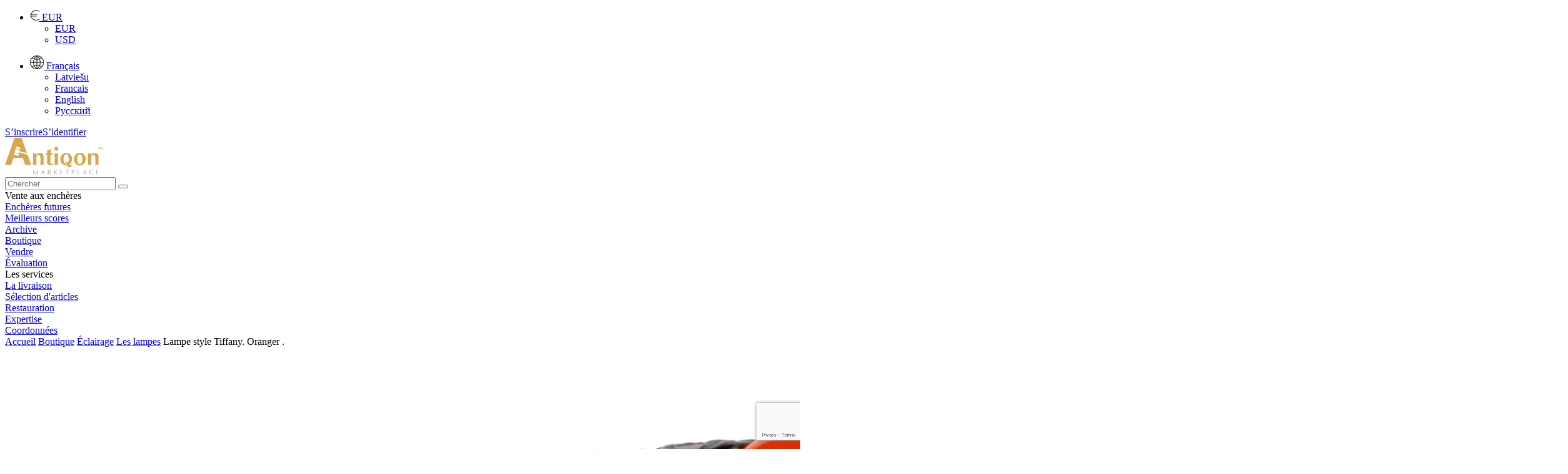

--- FILE ---
content_type: text/html; charset=UTF-8
request_url: https://www.antiqon.com/fr/viewItem/shop/Lampe-style-Tiffany-Oranger---6168/
body_size: 21731
content:
<!DOCTYPE html><HTML><head>
        <meta charset="utf-8">
        <title>Lampe style Tiffany. Oranger .  - Marketplace ANTIQON</title>
        <meta name="description" content=" Lampe de table de style Tiffany. Oranger. Probablement la Bohême. Verre, cuivre et bronze. À travers la base comme un système racinaire avec de l`herbe." />        
    
       
         <link rel="stylesheet" href="/css/colorbox.css?id=2023042930" type="text/css" />
         <link rel="stylesheet" href="/css/style.css?id=2023042930" type="text/css" />
         <link rel="stylesheet" href="/css/jquery-ui.min.css" type="text/css" />
        <link media="all" href="/css/bootstrap.min.css?id=2023042930" rel="stylesheet" type="text/css" />
        <link rel="shortcut icon" href="/images/antiqon_favicon.ico" />
        <link rel="icon" type="image/vnd.microsoft.icon" href="/images/antiqon_favicon.ico" />        
        <link rel="stylesheet" href="/css/owl.carousel.min.css" />
        <link rel="stylesheet" href="/css/owl.theme.default.min.css" />
        <link rel="stylesheet" href="/css/font-awesome.min.css" />
        <link rel="stylesheet" href="/css/material-design-iconic-font.min.css" type="text/css" />
        
    <link rel="alternate" href="https://www.antiqon.com/en/viewItem/shop/Tiffany-style-lamp-Orange-tree---6168/" hreflang="en" /><link rel="alternate" href="https://www.antiqon.com/fr/viewItem/shop/Lampe-style-Tiffany-Oranger---6168/" hreflang="fr" /><link rel="alternate" href="https://www.antiqon.com/lv/viewItem/shop/Tiffany-stila-lampa-Apelsinu-koks--6168/" hreflang="lv" /><link rel="alternate" href="https://www.antiqon.com/ru/viewItem/shop/lampa--v-stile-tiffani--apeljsinovoe-derevo--6168/" hreflang="ru" />
        <script type="application/ld+json">
        {
            "@context": "http://schema.org",
            "@type": "Product",
            "name": "Lampe style Tiffany. Oranger . ",
            "url": "https://www.antiqon.com/fr/viewItem/Lampe-style-Tiffany-Oranger---6168/",
            "description": " Lampe de table de style Tiffany. Oranger. Probablement la Bohême. Verre, cuivre et bronze. À travers la base comme un système racinaire avec de l`herbe. Verre vert. Fût en bronze en forme de tronc d`arbre, abat-jour en verre cuivre à decor d`oranges, avec feuillages et branchages en relief. Pour deux ampoules. Hauteur : environ 64 cm.",
            "sku": "6168",
            "mpn": "6168",
            "image": [
                "https://www.antiqon.com/images_old/items/product_6273a900c372a.webp.jpg"                
            ],
            "offers": {
                "@type": "Offer",
                "price": 1300.00,
                "priceCurrency": "EUR",
                "availability": "http://schema.org/InStock",
                "url": "https://www.antiqon.com/fr/viewItem/Lampe-style-Tiffany-Oranger---6168/"
            }
        }</script>
<meta name="verify-paysera" content="b38e2257873b593a54f83687e398114d">

<!-- Open Graph / Facebook -->
<meta property="og:type" content="website">
<meta property="og:url" content="https://www.antiqon.com/fr/viewItem/shop/Lampe-style-Tiffany-Oranger---6168/">
<meta property="og:title" content="Lampe style Tiffany. Oranger . ">
<meta property="og:description" content=" Lampe de table de style Tiffany. Oranger. Probablement la Bohême. Verre, cuivre et bronze. À travers la base comme un système racinaire avec de l`herbe.">
<meta property="og:image" itemprop="image" content="https://www.antiqon.com/images_old/items/product_6273a900c372a.webp.jpg">

<!-- Twitter -->
<meta property="twitter:card" content="summary_large_image">
<meta property="twitter:url" content="https://www.antiqon.com/fr/viewItem/shop/Lampe-style-Tiffany-Oranger---6168/">
<meta property="twitter:title" content="Lampe style Tiffany. Oranger . ">
<meta property="twitter:description" content=" Lampe de table de style Tiffany. Oranger. Probablement la Bohême. Verre, cuivre et bronze. À travers la base comme un système racinaire avec de l`herbe.">
<meta property="twitter:image" itemprop="image" content="https://www.antiqon.com/images_old/items/product_6273a900c372a.webp.jpg"><script src='//code.jivosite.com/widget/ldURW9i10h' async></script>
                <!-- Google Tag Manager -->
            <script>(function(w,d,s,l,i){w[l]=w[l]||[];w[l].push({'gtm.start':
            new Date().getTime(),event:'gtm.js'});var f=d.getElementsByTagName(s)[0],
            j=d.createElement(s),dl=l!='dataLayer'?'&l='+l:'';j.async=true;j.src=
            'https://www.googletagmanager.com/gtm.js?id='+i+dl;f.parentNode.insertBefore(j,f);
            })(window,document,'script','dataLayer','GTM-5FGZBDH');</script>
            <!-- End Google Tag Manager --><!-- Global site tag (gtag.js) - Google Analytics -->
        <script async src="https://www.googletagmanager.com/gtag/js?id=UA-180956493-1"></script>
        <script>
          window.dataLayer = window.dataLayer || [];
          function gtag(){dataLayer.push(arguments);}
          gtag("js", new Date());

          gtag("config", "UA-180956493-1");
        </script>
        <!-- Facebook Pixel Code -->
        <script>
          !function(f,b,e,v,n,t,s)
          {if(f.fbq)return;n=f.fbq=function(){n.callMethod?
          n.callMethod.apply(n,arguments):n.queue.push(arguments)};
          if(!f._fbq)f._fbq=n;n.push=n;n.loaded=!0;n.version="2.0";
          n.queue=[];t=b.createElement(e);t.async=!0;
          t.src=v;s=b.getElementsByTagName(e)[0];
          s.parentNode.insertBefore(t,s)}(window, document,"script",
          "https://connect.facebook.net/en_US/fbevents.js");
          fbq("init", "2762975147311399");
          fbq("track", "PageView");
        </script>
        <noscript><img height="1" width="1" style="display:none"
          src="https://www.facebook.com/tr?id=2762975147311399&ev=PageView&noscript=1"/></noscript>
        <!-- End Facebook Pixel Code -->
        <script>
            function gtm_event(action, category, label) {        
                gtag('event', action, {
                    'event_category' : category,
                    'event_label' : label
                });
            }
    </script><script type='text/javascript'>
          window.smartlook||(function(d) {
            var o=smartlook=function(){ o.api.push(arguments)},h=d.getElementsByTagName('head')[0];
            var c=d.createElement('script');o.api=new Array();c.async=true;c.type='text/javascript';
            c.charset='utf-8';c.src='https://web-sdk.smartlook.com/recorder.js';h.appendChild(c);
            })(document);
            smartlook('init', '1ec4895a443ae81049d4a9430e0e817775714224', { region: 'eu' });
       </script><!--  Hotjar Tracking Code for  -->
<script>
    (function(h,o,t,j,a,r){
        h.hj=h.hj||function(){(h.hj.q=h.hj.q||[]).push(arguments)};
        h._hjSettings={hjid:3877784,hjsv:6};
        a=o.getElementsByTagName('head')[0];
        r=o.createElement('script');r.async=1;
        r.src=t+h._hjSettings.hjid+j+h._hjSettings.hjsv;
        a.appendChild(r);
    })(window,document,'https://static.hotjar.com/c/hotjar-','.js?sv=');
</script><!-- TruConversion for antiqon.com -->
<script type="text/javascript">
    var _tip = _tip || [];
    (function(d,s,id){
        var js, tjs = d.getElementsByTagName(s)[0];
        if(d.getElementById(id)) { return; }
        js = d.createElement(s); js.id = id;
        js.async = true;
        js.src = d.location.protocol + "//app.truconversion.com/ti-js/38955/8682f.js";
        tjs.parentNode.insertBefore(js, tjs);
    }(document, "script", "ti-js"));
</script><!-- TruConversion visitor tracking for antiqon.com -->
<script type="text/javascript">
        !function(){var e="rest.revealid.xyz/v3/script?clientId=2yK43c5Uchy64PdPeCXD3v&version=4.0.0",
        t=document.createElement("script");window.location.protocol.split(":")[0];
        t.src="https://"+e;var c=document.getElementsByTagName("script")[0];
        t.async = true;
        t.onload = function(){ new Reveal.default };
        c.parentNode.insertBefore(t,c)}();
</script><link rel = "canonical" href = "https://www.antiqon.com/fr/viewItem/auction-7/Lampe-style-Tiffany-Oranger---6168/" /></head><body><div class='contain-lg no-print'><div class='row headerbar '>
            <div class='col-lg-12 col-md-12'><div class='pull-right'><ul class='header-nav header-nav-profile'><li class='dropdown'><a href='javascript:void(0);' class='dropdown-toggle ink-reaction' data-toggle='dropdown' aria-expanded='false'>
                                                <img src='/images/eur.png' alt='currency'>
                                                <span class='profile-info'>
                                                    EUR                                                
                                                </span>
                                            </a><ul class='dropdown-menu animation-dock'><li><a href='https://www.antiqon.com/fr/viewItem/shop/Lampe-style-Tiffany-Oranger---6168//?currency=eur' rel='nofollow'> EUR </a></li><li><a href='https://www.antiqon.com/fr/viewItem/shop/Lampe-style-Tiffany-Oranger---6168//?currency=usd'  rel='nofollow'> USD </a></li></ul></li></ul></div><div class='pull-right'><ul class='header-nav header-nav-profile'><li class='dropdown'><a href='javascript:void(0);' class='dropdown-toggle ink-reaction' data-toggle='dropdown' aria-expanded='false'>
                                                <img src='/images/language.png' alt='currency'>
                                                <span class='profile-info'>
                                                    Français
                                                </span>
                                            </a><ul class='dropdown-menu animation-dock'><li><a href='https://www.antiqon.com/lv/viewItem/shop/Lampe-style-Tiffany-Oranger---6168/'>Latviešu</a></li><li><a href='https://www.antiqon.com/fr/viewItem/shop/Lampe-style-Tiffany-Oranger---6168/'>Francais</a></li><li><a href='https://www.antiqon.com/en/viewItem/shop/Lampe-style-Tiffany-Oranger---6168/'>English</a></li><li><a href='https://www.antiqon.com/ru/viewItem/shop/Lampe-style-Tiffany-Oranger---6168/'>Русский</a></li></ul></li></ul></div><div class='pull-right login-menu relative'><a href='/fr/registration' class='text-gold text-uppercase relative margin-right-15'><span class='palka-after'>S’inscrire</span></a><a  href='/fr/login/'>S’identifier</a></div></div></div><div class='row logo-block'>
                <div class='col-lg-12 col-md-12'><div class='logo pull-left'><a href='/fr/'><img src='/images/LOGO_fr.svg' alt='logo'></a></div><div class='search pull-right'>
                       <form role='search' action = '/fr/search/'>
                                <input name='search' placeholder='Chercher' type='text'>
                                <button type='submit' class='btn btn-search'><i class='fa fa-search'></i></button>
                        </form>  
                     </div></div></div><div class='row'>
                <div class='col-lg-12 col-md-12 margin-top-xxxl'>                   
                         <div class='pull-left'></div><div class='pull-right main-menu'><div class='menu-item'><span>Vente aux enchères</span><div class='submenu hidden' > <div class='submenu-item' ><a href = '/fr/auction/auction-list/' ><div > Enchères futures </div ></a ></div > <div class='submenu-item' ><a href = '/fr/auction/records/' ><div > Meilleurs scores </div ></a ></div > <div class='submenu-item' ><a href = '/fr/auction/archive/' ><div > Archive </div ></a ></div > </div ></div><div class='menu-item'><a href='/fr/shop/'><div>Boutique</div></a></div><div class='menu-item'><a href='/fr/sell/'><div>Vendre</div></a><div class='submenu hidden' > <div class='submenu-item' ><a href = '/fr/sell/presale-evaluate/' ><div > Évaluation </div ></a ></div > </div ></div><div class='menu-item'><span>Les services</span><div class='submenu hidden' > <div class='submenu-item' ><a href = '/fr/services/delivery/' ><div > La livraison </div ></a ></div > <div class='submenu-item' ><a href = '/fr/services/selection/' ><div > Sélection d'articles </div ></a ></div > <div class='submenu-item' ><a href = '/fr/services/restoration/' ><div > Restauration </div ></a ></div > <div class='submenu-item' ><a href = '/fr/services/expertise/' ><div > Expertise </div ></a ></div > </div ></div><div class='menu-item'><a href='/fr/contacts/'><div>Coordonnées</div></a></div></div></div></div></div><div class='row-fluid no-print'><div id='owl-demo' class='owl-carousel owl-theme'></div></div><div class='contain-lg'><div class='col-lg-12 col-xs-12'><div class='row no-print br-mobile'><div class='breadcrumb col-xs-12'><a href = '/fr'>Accueil</a><span class='separator'> <i class='md md-navigate-next'></i> </span><a href = '/fr/shop/'>Boutique</a><span class='separator'> <i class='md md-navigate-next'></i> </span><a href = '/fr/shop/eclairage/'>Éclairage</a><span class='separator'> <i class='md md-navigate-next'></i> </span><a href = '/fr/shop/eclairage/les-lampes/'>Les lampes</a><span class='separator'> <i class='md md-navigate-next'></i> </span><a>Lampe style Tiffany. Oranger . </a></div></div><div class='row'><div class='col-lg-12 col-xs-12'><div class='row'><div class="col-lg-12 col-xs-12">
                        <div class="row margin-bottom-xxl"><div class='col-md-7 col-xs-12'>
                            <div class='row'><div class = 'col-md-12 col-xs-12 main-image margin-bottom-xxl'><div class='hidden print'><img src='https://www.antiqon.com/images/items/product_6273a900c372a.webp'  alt = 'Lampe-style-Tiffany-Oranger--'></div><div class='row'><div id='big' class='owl-carousel owl-theme'><a href = 'https://www.antiqon.com/images/items/product_6273a900c372a.webp' target='_blank' data-image='product_6273a900c372a.webp' class='image col-md-12 col-xs-12'><img src = 'https://www.antiqon.com/images/items/middle/product_6273a900c372a.webp' class='omgm' alt = 'Lampe style Tiffany. Oranger . '></a><a href = 'https://www.antiqon.com/images/items/product_6273a90692e6d.webp' target='_blank' data-image='product_6273a90692e6d.webp' class='image col-md-12 col-xs-12'><img src = 'https://www.antiqon.com/images/items/middle/product_6273a90692e6d.webp' class='omgm' alt = 'Lampe style Tiffany. Oranger . '></a><a href = 'https://www.antiqon.com/images/items/product_6273a904d6179.webp' target='_blank' data-image='product_6273a904d6179.webp' class='image col-md-12 col-xs-12'><img src = 'https://www.antiqon.com/images/items/middle/product_6273a904d6179.webp' class='omgm' alt = 'Lampe style Tiffany. Oranger . '></a><a href = 'https://www.antiqon.com/images/items/product_6273a903737ff.webp' target='_blank' data-image='product_6273a903737ff.webp' class='image col-md-12 col-xs-12'><img src = 'https://www.antiqon.com/images/items/middle/product_6273a903737ff.webp' class='omgm' alt = 'Lampe style Tiffany. Oranger . '></a><a href = 'https://www.antiqon.com/images/items/product_6273a90238389.webp' target='_blank' data-image='product_6273a90238389.webp' class='image col-md-12 col-xs-12'><img src = 'https://www.antiqon.com/images/items/middle/product_6273a90238389.webp' class='omgm' alt = 'Lampe style Tiffany. Oranger . '></a></div></div></div><div class = 'col-md-12 col-xs-12 margin-bottom-xxxl no-print'><div class='row'><div id='thumbs' class='owl-carousel owl-theme'><div class='item item-image-view'><a class='height-4' href = 'https://www.antiqon.com/images/items/thumbs/product_6273a900c372a.webp' data-image='product_6273a900c372a.webp' target='_blank'><img src = 'https://www.antiqon.com/images/items/thumbs/product_6273a900c372a.webp' class='omgm' alt = 'Lampe style Tiffany. Oranger . '></a></div><div class='item item-image-view'><a class='height-4' href = 'https://www.antiqon.com/images/items/thumbs/product_6273a90692e6d.webp' data-image='product_6273a90692e6d.webp' target='_blank'><img src = 'https://www.antiqon.com/images/items/thumbs/product_6273a90692e6d.webp' class='omgm' alt = 'Lampe style Tiffany. Oranger . '></a></div><div class='item item-image-view'><a class='height-4' href = 'https://www.antiqon.com/images/items/thumbs/product_6273a904d6179.webp' data-image='product_6273a904d6179.webp' target='_blank'><img src = 'https://www.antiqon.com/images/items/thumbs/product_6273a904d6179.webp' class='omgm' alt = 'Lampe style Tiffany. Oranger . '></a></div><div class='item item-image-view'><a class='height-4' href = 'https://www.antiqon.com/images/items/thumbs/product_6273a903737ff.webp' data-image='product_6273a903737ff.webp' target='_blank'><img src = 'https://www.antiqon.com/images/items/thumbs/product_6273a903737ff.webp' class='omgm' alt = 'Lampe style Tiffany. Oranger . '></a></div><div class='item item-image-view'><a class='height-4' href = 'https://www.antiqon.com/images/items/thumbs/product_6273a90238389.webp' data-image='product_6273a90238389.webp' target='_blank'><img src = 'https://www.antiqon.com/images/items/thumbs/product_6273a90238389.webp' class='omgm' alt = 'Lampe style Tiffany. Oranger . '></a></div></div></div></div></div></div><div class = 'col-md-5 col-xs-5 prod-desc'><h1 class='negative-margin-lg'><span>Lampe style Tiffany. Oranger . </span></h1><div class='product_index'>ID-ANTQ-6168</div><div class = 'real-price margin-bottom-xxxl margin-top-xxl hidden-mobile'>1300 EUR</div><div class='row  margin-bottom-xl no-print'><div class='col-md-6 col-xs-12'><div class='btn col-md-12 col-xs-12 btn-primary btn-orange btn-buy-login' data-open-modal='true' data-target='registrationForm'>Buy it now</div></div><div class='col-md-6 col-xs-12'><a class='btn btn-primary btn-dark col-md-12 col-xs-12 mao'  data-open-modal='true' data-target='registrationForm'>Faire une offre</a></div></div><div class='row  margin-bottom-xl no-print'><div class='col-md-12 col-xs-12'><a class=' grey-block height-1 add-to-favorites' href='/fr/login/'><i class='fa fa-heart-o'></i>Ajouter aux Favoris</a></div><div class='col-md-12 col-xs-12 margin-top-xl'><a class=' grey-block height-1 live-review ' data-open-modal='true' data-target='live-review'> <i class='md md-remove-red-eye inline line-height-35'></i>Schedule live review</a></div></div><form action = '/fr/checkout/' method='POST' class='hidden' id='checkout'><input type='hidden' name='item_id' value = '6168'></form><div class='col-md-12 col-xs-12 big-grey-block no-print'><div class='col-md-12 col-xs-12'><div class='col-md-12 col-xs-12'><div class='calculate-delivery'><div><img src='/images/delivery_icon.webp' alt='delivery'></div><span>Calculer la livraison</span></div><div class='calc_data'><input type='hidden' name='item_id' value = '6168'><div class='row margin-bottom-xl'><div class='col-md-8 col-xs-8'><select name = 'destination' id='destination' class='select_branch'><option disabled selected>EXPÉDITION À</option><option value='AM'>Arménie</option><option value='AT'>L`Autriche</option><option value='AZ'>Azerbaïdjan</option><option value='BE'>Belgique</option><option value='BG'>Bulgarie</option><option value='CY'>Chypre</option><option value='CZ'>czechia</option><option value='DE'>Allemagne</option><option value='DK'>Danemark</option><option value='EE'>Estonie</option><option value='ES'>Espagne</option><option value='FI'>Finlande</option><option value='FR'>France</option><option value='GB'>Royaume-Uni</option><option value='GE'>Géorgie</option><option value='GR'>Grèce</option><option value='HR'>Croatie</option><option value='HU'>Hongrie</option><option value='IE'>Irlande</option><option value='IT'>Italie</option><option value='KG'>Kirghizistan</option><option value='KZ'>Kazakhstan</option><option value='LT'>Lituanie</option><option value='LU'>Luxembourg</option><option value='MD'>Moldavie (République de)</option><option value='MT'>Malte</option><option value='NL'>Pays-Bas</option><option value='PL'>Pologne</option><option value='PT'>le Portugal</option><option value='RO'>Roumanie</option><option value='SE'>Suède</option><option value='SK'>Slovaquie</option><option value='SL'>Sierra Leone</option><option value='UA'>Ukraine</option><option value='UZ'>Ouzbékistan</option><option value='other'>Un autre pays</option></select></div><div id='calculated_value' class='col-md-4 col-xs-4 text-right'>0.00 EUR</div><div class='col-md-4 col-xs-4 custom_delivery hidden'><a class='yellow-link line-height-30 pull-left cursor-pointer'  data-open-modal='true' data-target='getDeliveryCalculation'>Sur demande</a><div class='podskazka pull-left relative'><span><i>Pour commander une livraison individuelle dans votre ville, veuillez contacter le service logistique à <a href="/cdn-cgi/l/email-protection" class="__cf_email__" data-cfemail="047076656a77746b767044656a706d756b6a2a676b69">[email&#160;protected]</a></i></span></div></div></div></div><div class='row margin-bottom-xl'><div class='col-md-12 col-xs-12 smaller-text'>Assurance cargo - <a href='/fr/termsAndConditions/Offer-Remote-agreement/' class='yellow-link'>Plus de détails</a></div></div></div></div></div><div class='row padding-3 no-print'><div class='col-md-12 col-xs-12'></div><div class='col-md-12 col-xs-12 no-print'><div class='row margin-bottom-xxl'><div class='guarantee margin-top-xl'>
                                    <div class='col-md-3 col-xs-3'><img src='/images/guarantee_icon_fr.png' alt='guarantee' alt='guaranty'></div>
                                     <div class='col-md-9 col-xs-9'><span>Transaction sécurisée et garantie de remboursement</span></div>
                            </div></div><div class='row margin-bottom-xxl'><div class="secure_text col-xs-12">Service pratique et sûr garantissant aux participants, les transactions d’achat et de vente d’objets d’art et d’antiquités. Garantie de remboursement à 100% si la commande n’est pas terminée ou si le produit ne correspond pas à la description. <br/> Pour plus de détails, voir <a class="yellow-link" href="/fr/faq/">FAQ</a></div></div><div class='row margin-bottom-lg'><div class="secure_text col-xs-12">Modes de paiement:</div></div><div class='row margin-bottom-xxl'><div class='col-xs-12'><img src='/images/payment_icon.webp' alt='payments'></div></div><div class='row margin-bottom-xxl'><div class='col-xs-12'><a href='https://www.antiqon.com/fr/termsAndConditions/boutique-doffers-russia/' class='yellow-link line-height-30 cursor-pointer'>Achats de la Fédération de Russie</a> </div></div></div></div></div></div></div></div><div class="col-xs-12 separator-after separator-before margin-bottom-xxl"><div class='row nm-mobile margin-bottom-xxl'>
                        <div class='col-md-7'>
                            <div class=''><h2><span class='tra_title'>Lampe style Tiffany. Oranger . </span></h2><div class='margin-bottom-xxl tra_text'> Lampe de table de style Tiffany. Oranger. Probablement la Bohême. Verre, cuivre et bronze. À travers la base comme un système racinaire avec de l`herbe. Verre vert. Fût en bronze en forme de tronc d`arbre, abat-jour en verre cuivre à decor d`oranges, avec feuillages et branchages en relief. Pour deux ampoules. Hauteur : environ 64 cm.</div><div class='row'><div class='col-lg-6 col-xs-12'><div class='row send1'><div class='col-md-12'><b>État</b>:  Bon, Avec Des Traces D &apos;Utilisation<br> </div><div class='col-md-12'><b>Style</b>:  Art Nouveau<br> </div><div class='col-md-12'><b>Pays</b>:  Europe<br> </div><div class='col-md-12'><b>Période</b>:  20E Siècle<br> </div></div></div><div class='col-lg-6 col-xs-12'><div class='row send2'><div class='col-md-12'><b>Garantie</b>:  La Garantie Du Vendeur<br> </div><div class='col-md-12'><b>Matière</b>:  Bronze, Verre, Cuivre<br> </div><div class='col-md-12'><b>Tailles de produit</b>: Hauteur - 64см, Largeur - 41см, Épaisseur - 41см</div><div class='col-md-12'><b>Emplacement</b>:  Galerie "Antiqon", Ul. Brivibas 52, Riga, Lettonie<br> </div></div></div></div><div class='no-padding margin-top-xl smaller-text grey-block line-height-small'><div class='col-xs-12 padding-top-xl padding-bottom-xl herakl1'>La description du produit est une traduction automatique approximative. Antiqon.com n'est pas responsable des erreurs de traduction. <span class='show_orig text-gold herakl2'>Afficher le texte original.</span></div></div><div id='original' class='hidden grey-block col-xs-12 margin-bottom-xl'><h2 class='h3 margin-top-0'><span>Лампа  в стиле Тиффани.  Апельсиновое дерево .</span></h2><div class='margin-bottom-xxl'>Настольная лампа в стиле Тиффани. Апельсиновое дерево. Вероятно Богемия. Стекло, медное покрытие и бронза. Сквозное основание как корневая система с травой. Зеленое стекло. Бронзовый шток в виде ствола дерева, абажур из омедненного стекла с апельсинами, с рельефной листвой и ветвями. На две лампочки. Высота: около 64 см. </div></div><div class='row no-print margin-top-xxl'><div class='col-md-4 col-xs-4'><div class='automatic-translate'>Traduction automatique</div></div><div class='col-md-8 col-xs-8 form-group'><select id='languages' name='translate' class='select-branch'><option></option><option value='af'>Afrikaans</option><option value='sq'>Albanais</option><option value='de'>Allemand</option><option value='am'>Amharique</option><option value='en'>Anglais</option><option value='ar'>Arabe</option><option value='hy'>Arménien</option><option value='az'>Azéri</option><option value='eu'>Basque</option><option value='bn'>Bengali</option><option value='be'>Biélorusse</option><option value='my'>Birman</option><option value='bs'>Bosniaque</option><option value='bg'>Bulgare</option><option value='ca'>Catalan</option><option value='ceb'>Cebuano</option><option value='ny'>Chichewa</option><option value='zh-CN'>Chinois (simplifié)</option><option value='zh-TW'>Chinois (traditionnel)</option><option value='si'>Cingalais</option><option value='ko'>Coréen</option><option value='co'>Corse</option><option value='ht'>Créole haïtien</option><option value='hr'>Croate</option><option value='da'>Danois</option><option value='es'>Espagnol</option><option value='eo'>Espéranto</option><option value='et'>Estonien</option><option value='fi'>Finnois</option><option value='fr'>Français</option><option value='fy'>Frison</option><option value='gd'>Gaélique (Écosse)</option><option value='gl'>Galicien</option><option value='cy'>Gallois</option><option value='ka'>Géorgien</option><option value='el'>Grec</option><option value='gu'>Gujarati</option><option value='ha'>Haoussa</option><option value='haw'>Hawaïen</option><option value='iw'>Hébreu</option><option value='hi'>Hindi</option><option value='hmn'>Hmong</option><option value='hu'>Hongrois</option><option value='ig'>Igbo</option><option value='id'>Indonésien</option><option value='ga'>Irlandais</option><option value='is'>Islandais</option><option value='it'>Italien</option><option value='ja'>Japonais</option><option value='jw'>Javanais</option><option value='kn'>Kannada</option><option value='kk'>Kazakh</option><option value='km'>Khmer</option><option value='rw'>Kinyarwanda</option><option value='ky'>Kirghiz</option><option value='ku'>Kurde</option><option value='lo'>Laotien</option><option value='la'>Latin</option><option value='lv'>Letton</option><option value='lt'>Lituanien</option><option value='lb'>Luxembourgeois</option><option value='mk'>Macédonien</option><option value='ms'>Malaisien</option><option value='ml'>Malayalam</option><option value='mg'>Malgache</option><option value='mt'>Maltais</option><option value='mi'>Maori</option><option value='mr'>Marathi</option><option value='mn'>Mongol</option><option value='nl'>Néerlandais</option><option value='ne'>Népalais</option><option value='no'>Norvégien</option><option value='or'>Odia (oriya)</option><option value='ug'>Ouïgour</option><option value='uz'>Ouzbek</option><option value='ps'>Pachtô</option><option value='pa'>Panjabi</option><option value='fa'>Persan</option><option value='tl'>Philippin</option><option value='pl'>Polonais</option><option value='pt'>Portugais</option><option value='ro'>Roumain</option><option value='ru'>Russe</option><option value='sm'>Samoan</option><option value='sr'>Serbe</option><option value='st'>Sesotho</option><option value='sn'>Shona</option><option value='sd'>Sindhî</option><option value='sk'>Slovaque</option><option value='sl'>Slovène</option><option value='so'>Somali</option><option value='su'>Soundanais</option><option value='sv'>Suédois</option><option value='sw'>Swahili</option><option value='tg'>Tadjik</option><option value='ta'>Tamoul</option><option value='tt'>Tatar</option><option value='cs'>Tchèque</option><option value='te'>Telugu</option><option value='th'>Thaï</option><option value='tr'>Turc</option><option value='tk'>Turkmène</option><option value='uk'>Ukrainien</option><option value='ur'>Urdu</option><option value='vi'>Vietnamien</option><option value='xh'>Xhosa</option><option value='yi'>Yiddish</option><option value='yo'>Yorouba</option><option value='zu'>Zoulou</option><option value='he'>Hébreu</option><option value='zh'>Chinois (simplifié)</option></select></div></div></div></div><div class='col-md-5 col-xs-5 pull-right border-left-grey no-print hidden-mobile'><div class='row  padding-3 margin-bottom-xl'><div class='col-md-8 col-xs-8'>                                        
                                            <div class='expert_title_item margin-bottom-xl'>Vous avez un article similaire? <br/> Vous souhaitez vendre?</div>
                                        </div><div class='col-md-4 col-xs-4'>                               
                                        <img src='/images/pig-shop.webp' alt='for pigs' class='pig52'>
                                </div></div><div class='row  padding-3 margin-bottom-xl'><div class='col-md-12 col-xs-12'>                                        
                                    <div>Remplissez la description de votre produit, joignez des photos de haute qualité de l’article et fixez un prix abordable. Après modération, votre annonce ira sur le catalogue en ligne Antiqon et sera disponible pour les collectionneurs du monde entier.</div>
                                </div></div><div class='row  padding-3 margin-bottom-xl'><div class='col-md-12 col-xs-12'>                                        
                                    <a class='yellow-link' target='_blank' href='/fr/sell'>Mis en vente</a></div></div></div></div><div class='margin-bottom-xxl actions no-print hidden-mobile'>
                        <span class=' cursor-pointer share socials-orange-new facebook' href='https://www.facebook.com/sharer/sharer.php?u=https://www.antiqon.com/fr/viewItem/shop/Lampe-style-Tiffany-Oranger---6168/'></span>
                        <a class='socials-orange-new whatsapp' target='_blank' href='https://web.whatsapp.com/send?text=Look+at+this+https%3A%2F%2Fwww.antiqon.com%2Ffr%2FviewItem%2Fshop%2FLampe-style-Tiffany-Oranger---6168%2F'></a>
                        <a class='socials-orange-new telegram'  target='_blank' href='https://telegram.me/share/url?url=https://www.antiqon.com/fr/viewItem/shop/Lampe-style-Tiffany-Oranger---6168/&text=Lampe style Tiffany. Oranger . '></a>
                        <span class='cursor-pointer socials-orange-new copy-link relative' id='copylink' data-copy='https://www.antiqon.com/fr/viewItem/shop/Lampe-style-Tiffany-Oranger---6168/'><span class='hidden succ'>Link is copied to clipboard</span></span>
                        <a class='socials-orange-new print'  href='/' onClick='window.print();' target='_blank'></a></div></div></div></div></div><div class='row no-print'><div class='col-lg-12 col-xs-12'><div class='row'><div class=''><h2><span>Produits associés</span></h2><div class='button-next dark' id='best_next'></div><div class='button-prev dark' id='best_prev'></div><div class='row owl-carousel owl-theme' id='best_car'><div class='col-md-4 col-xs-4 height-7special margin-bottom-xxl no-padding'><a href='/fr/viewItem/shop/-13363/'><div class='product-img-wrap item_image '  data-currimage = '1' data-item_id = '13363' data-imagescount = '10'><img src = 'https://www.antiqon.com/images/items/thumbs/product_68544ecd50425.webp' class='omgm' alt = ''><div class='image-navigation'><span class='image_dot image_dot1'></span><span class='image_dot image_dot2'></span><span class='image_dot image_dot3'></span><span class='image_dot image_dot4'></span><span class='image_dot image_dot5'></span><span class='image_dot image_dot6'></span><span class='image_dot image_dot7'></span><span class='image_dot image_dot8'></span><span class='image_dot image_dot9'></span><span class='image_dot image_dot10'></span></div></div><div class='item_name'><span></span></div><div class='item_price '><span>310 EUR</span></div></a><div class='favorites' onclick='window.location.href="/fr/login/"'></div></div><div class='col-md-4 col-xs-4 height-7special margin-bottom-xxl no-padding'><a href='/fr/viewItem/auction-20/Lampe-vitrail-de-style-Tiffany-20i&egrave;me-si&egrave;cle--7857/'><div class='product-img-wrap item_image '  data-currimage = '1' data-item_id = '7857' data-imagescount = '4'><img src = 'https://www.antiqon.com/images/items/thumbs/antiqon-640b2e4e5ca15.webp' class='omgm' alt = 'Lampe vitrail de style Tiffany. 20ième siècle. '><div class='image-navigation'><span class='image_dot image_dot1'></span><span class='image_dot image_dot2'></span><span class='image_dot image_dot3'></span><span class='image_dot image_dot4'></span></div></div><div class='item_name'><span>Lampe vitrail de style Tiffany. 20ième siècle. </span></div><div class='item_price line-height-30 '><span class='small-clock'></span><span><span>L’enchère est terminée</span> </span></div></a><div class='favorites' onclick='window.location.href="/fr/login/"'></div></div><div class='col-md-4 col-xs-4 height-7special margin-bottom-xxl no-padding'><a href='/fr/viewItem/shop/Early-19th-Century-Pair-of-Louis-XVI-Directoire-Style-Candlestick-Lamps-12510/'><div class='product-img-wrap item_image '  data-currimage = '1' data-item_id = '12510' data-imagescount = '11'><img src = 'https://www.antiqon.com/images/items/thumbs/product_682d01a75eefa.webp' class='omgm' alt = 'Early 19th Century Pair of Louis XVI Directoire Style Candlestick Lamps'><div class='image-navigation'><span class='image_dot image_dot1'></span><span class='image_dot image_dot2'></span><span class='image_dot image_dot3'></span><span class='image_dot image_dot4'></span><span class='image_dot image_dot5'></span><span class='image_dot image_dot6'></span><span class='image_dot image_dot7'></span><span class='image_dot image_dot8'></span><span class='image_dot image_dot9'></span><span class='image_dot image_dot10'></span><span class='image_dot image_dot11'></span></div></div><div class='item_name'><span>Early 19th Century Pair of Louis XVI Directoire Style Candlestick Lamps</span></div><div class='item_price '><span>2000 EUR</span></div></a><div class='favorites' onclick='window.location.href="/fr/login/"'></div></div><div class='col-md-4 col-xs-4 height-7special margin-bottom-xxl no-padding'><a href='/fr/viewItem/shop/Lampe-de-table-Putti--2773/'><div class='product-img-wrap item_image '  data-currimage = '1' data-item_id = '2773' data-imagescount = '6'><img src = 'https://www.antiqon.com/images/items/thumbs/antiqon-6437bc0b94871.webp' class='omgm' alt = 'Lampe de table Putti. '><div class='image-navigation'><span class='image_dot image_dot1'></span><span class='image_dot image_dot2'></span><span class='image_dot image_dot3'></span><span class='image_dot image_dot4'></span><span class='image_dot image_dot5'></span><span class='image_dot image_dot6'></span></div></div><div class='item_name'><span>Lampe de table Putti. </span></div><div class='item_price '><span>550 EUR</span></div></a><div class='favorites' onclick='window.location.href="/fr/login/"'></div></div><div class='col-md-4 col-xs-4 height-7special margin-bottom-xxl no-padding'><a href='/fr/viewItem/shop/19th-Century-Empire-Style-Lamp-in-Gilt-Bronze-and-Brown-Patina-with-Marble-Base-12520/'><div class='product-img-wrap item_image '  data-currimage = '1' data-item_id = '12520' data-imagescount = '11'><img src = 'https://www.antiqon.com/images/items/thumbs/product_682d034851ac8.webp' class='omgm' alt = '19th-Century Empire-Style Lamp in Gilt Bronze and Brown Patina with Marble Base'><div class='image-navigation'><span class='image_dot image_dot1'></span><span class='image_dot image_dot2'></span><span class='image_dot image_dot3'></span><span class='image_dot image_dot4'></span><span class='image_dot image_dot5'></span><span class='image_dot image_dot6'></span><span class='image_dot image_dot7'></span><span class='image_dot image_dot8'></span><span class='image_dot image_dot9'></span><span class='image_dot image_dot10'></span><span class='image_dot image_dot11'></span></div></div><div class='item_name'><span>19th-Century Empire-Style Lamp in Gilt Bronze and Brown Patina with Marble Base</span></div><div class='item_price '><span>1640 EUR</span></div></a><div class='favorites' onclick='window.location.href="/fr/login/"'></div></div><div class='col-md-4 col-xs-4 height-7special margin-bottom-xxl no-padding'><a href='/fr/viewItem/shop/Pair-Of-Blue-glazed-earthenware-lamps-in-the-Th&eacute;odore-Deck-style-19th-century-12399/'><div class='product-img-wrap item_image '  data-currimage = '1' data-item_id = '12399' data-imagescount = '11'><img src = 'https://www.antiqon.com/images/items/thumbs/product_682ce85d2e793.webp' class='omgm' alt = 'Pair Of Blue-glazed earthenware lamps in the Théodore Deck style, 19th century'><div class='image-navigation'><span class='image_dot image_dot1'></span><span class='image_dot image_dot2'></span><span class='image_dot image_dot3'></span><span class='image_dot image_dot4'></span><span class='image_dot image_dot5'></span><span class='image_dot image_dot6'></span><span class='image_dot image_dot7'></span><span class='image_dot image_dot8'></span><span class='image_dot image_dot9'></span><span class='image_dot image_dot10'></span><span class='image_dot image_dot11'></span></div></div><div class='item_name'><span>Pair Of Blue-glazed earthenware lamps in the Théodore Deck style, 19th century</span></div><div class='item_price '><span>2420 EUR</span></div></a><div class='favorites' onclick='window.location.href="/fr/login/"'></div></div><div class='col-md-4 col-xs-4 height-7special margin-bottom-xxl no-padding'><a href='/fr/viewItem/shop/Lampe-de-table-avec-porcelaine--2809/'><div class='product-img-wrap item_image '  data-currimage = '1' data-item_id = '2809' data-imagescount = '6'><img src = 'https://www.antiqon.com/images/items/thumbs/product_6183d5490a228.webp' class='omgm' alt = 'Lampe de table avec porcelaine. '><div class='image-navigation'><span class='image_dot image_dot1'></span><span class='image_dot image_dot2'></span><span class='image_dot image_dot3'></span><span class='image_dot image_dot4'></span><span class='image_dot image_dot5'></span><span class='image_dot image_dot6'></span></div></div><div class='item_name'><span>Lampe de table avec porcelaine. </span></div><div class='item_price '><span>250 EUR</span></div></a><div class='favorites' onclick='window.location.href="/fr/login/"'></div></div><div class='col-md-4 col-xs-4 height-7special margin-bottom-xxl no-padding'><a href='/fr/viewItem/shop/Lampe-en-vitrail-de-style-Tiffany-20i&egrave;me-si&egrave;cle--7855/'><div class='product-img-wrap item_image '  data-currimage = '1' data-item_id = '7855' data-imagescount = '5'><img src = 'https://www.antiqon.com/images/items/thumbs/antiqon-640b3af19054d.webp' class='omgm' alt = 'Lampe en vitrail de style Tiffany. 20ième siècle. '><div class='image-navigation'><span class='image_dot image_dot1'></span><span class='image_dot image_dot2'></span><span class='image_dot image_dot3'></span><span class='image_dot image_dot4'></span><span class='image_dot image_dot5'></span></div></div><div class='item_name'><span>Lampe en vitrail de style Tiffany. 20ième siècle. </span></div><div class='item_price '><span>550 EUR</span></div></a><div class='favorites' onclick='window.location.href="/fr/login/"'></div></div><div class='col-md-4 col-xs-4 height-7special margin-bottom-xxl no-padding'><a href='/fr/viewItem/shop/Paire-de-lampes-de-table-Putti-1499/'><div class='product-img-wrap item_image '  data-currimage = '1' data-item_id = '1499' data-imagescount = '4'><img src = 'https://www.antiqon.com/images/items/thumbs/product_608ab0d309df5.webp' class='omgm' alt = 'Paire de lampes de table "Putti"'><div class='image-navigation'><span class='image_dot image_dot1'></span><span class='image_dot image_dot2'></span><span class='image_dot image_dot3'></span><span class='image_dot image_dot4'></span></div></div><div class='item_name'><span>Paire de lampes de table "Putti"</span></div><div class='item_price '><span>1200 EUR</span></div></a><div class='favorites' onclick='window.location.href="/fr/login/"'></div></div><div class='col-md-4 col-xs-4 height-7special margin-bottom-xxl no-padding'><a href='/fr/viewItem/shop/Pair-of-Japanese-Large-cloisonn&eacute;-enamel-Lamps--19th-Century-12408/'><div class='product-img-wrap item_image '  data-currimage = '1' data-item_id = '12408' data-imagescount = '20'><img src = 'https://www.antiqon.com/images/items/thumbs/product_682cec311c179.webp' class='omgm' alt = 'Pair of Japanese Large cloisonné enamel Lamps , 19th Century'><div class='image-navigation'><span class='image_dot image_dot1'></span><span class='image_dot image_dot2'></span><span class='image_dot image_dot3'></span><span class='image_dot image_dot4'></span><span class='image_dot image_dot5'></span><span class='image_dot image_dot6'></span><span class='image_dot image_dot7'></span><span class='image_dot image_dot8'></span><span class='image_dot image_dot9'></span><span class='image_dot image_dot10'></span><span class='image_dot image_dot11'></span><span class='image_dot image_dot12'></span><span class='image_dot image_dot13'></span><span class='image_dot image_dot14'></span><span class='image_dot image_dot15'></span><span class='image_dot image_dot16'></span><span class='image_dot image_dot17'></span><span class='image_dot image_dot18'></span><span class='image_dot image_dot19'></span><span class='image_dot image_dot20'></span></div></div><div class='item_name'><span>Pair of Japanese Large cloisonné enamel Lamps , 19th Century</span></div><div class='item_price '><span>3670 EUR</span></div></a><div class='favorites' onclick='window.location.href="/fr/login/"'></div></div><div class='col-md-4 col-xs-4 height-7special margin-bottom-xxl no-padding'><a href='/fr/viewItem/shop/Paire-de-lampes-de-table--15578/'><div class='product-img-wrap item_image '  data-currimage = '1' data-item_id = '15578' data-imagescount = '10'><img src = 'https://www.antiqon.com/images/items/thumbs/product_68a97d5ba2ff5.webp' class='omgm' alt = 'Paire de lampes de table '><div class='image-navigation'><span class='image_dot image_dot1'></span><span class='image_dot image_dot2'></span><span class='image_dot image_dot3'></span><span class='image_dot image_dot4'></span><span class='image_dot image_dot5'></span><span class='image_dot image_dot6'></span><span class='image_dot image_dot7'></span><span class='image_dot image_dot8'></span><span class='image_dot image_dot9'></span><span class='image_dot image_dot10'></span></div></div><div class='item_name'><span>Paire de lampes de table </span></div><div class='item_price '><span>390 EUR</span></div></a><div class='favorites' onclick='window.location.href="/fr/login/"'></div></div><div class='col-md-4 col-xs-4 height-7special margin-bottom-xxl no-padding'><a href='/fr/viewItem/shop/Big-Mid-Century-Modern-Lamp-in-Chrome-Metal-and-Glass-1970s-12419/'><div class='product-img-wrap item_image '  data-currimage = '1' data-item_id = '12419' data-imagescount = '10'><img src = 'https://www.antiqon.com/images/items/thumbs/product_682cefd41432b.webp' class='omgm' alt = 'Big Mid-Century Modern Lamp in Chrome Metal and Glass, 1970s'><div class='image-navigation'><span class='image_dot image_dot1'></span><span class='image_dot image_dot2'></span><span class='image_dot image_dot3'></span><span class='image_dot image_dot4'></span><span class='image_dot image_dot5'></span><span class='image_dot image_dot6'></span><span class='image_dot image_dot7'></span><span class='image_dot image_dot8'></span><span class='image_dot image_dot9'></span><span class='image_dot image_dot10'></span></div></div><div class='item_name'><span>Big Mid-Century Modern Lamp in Chrome Metal and Glass, 1970s</span></div><div class='item_price '><span>1470 EUR</span></div></a><div class='favorites' onclick='window.location.href="/fr/login/"'></div></div><div class='col-md-4 col-xs-4 height-7special margin-bottom-xxl no-padding'><a href='/fr/viewItem/shop/Lampe-de-table-Art-Nouveau-ca-1900--7514/'><div class='product-img-wrap item_image '  data-currimage = '1' data-item_id = '7514' data-imagescount = '5'><img src = 'https://www.antiqon.com/images/items/thumbs/product_63567525c1e1b.webp' class='omgm' alt = 'Lampe de table Art Nouveau, ca. 1900 '><div class='image-navigation'><span class='image_dot image_dot1'></span><span class='image_dot image_dot2'></span><span class='image_dot image_dot3'></span><span class='image_dot image_dot4'></span><span class='image_dot image_dot5'></span></div></div><div class='item_name'><span>Lampe de table Art Nouveau, ca. 1900 </span></div><div class='item_price '><span>900 EUR</span></div></a><div class='favorites' onclick='window.location.href="/fr/login/"'></div></div><div class='col-md-4 col-xs-4 height-7special margin-bottom-xxl no-padding'><a href='/fr/viewItem/shop/Lampe-de-table-Putti--913/'><div class='product-img-wrap item_image '  data-currimage = '1' data-item_id = '913' data-imagescount = '6'><img src = 'https://www.antiqon.com/images/items/thumbs/product_6332eebace481.webp' class='omgm' alt = 'Lampe de table Putti '><div class='image-navigation'><span class='image_dot image_dot1'></span><span class='image_dot image_dot2'></span><span class='image_dot image_dot3'></span><span class='image_dot image_dot4'></span><span class='image_dot image_dot5'></span><span class='image_dot image_dot6'></span></div></div><div class='item_name'><span>Lampe de table Putti </span></div><div class='item_price '><span>1000 EUR</span></div></a><div class='favorites' onclick='window.location.href="/fr/login/"'></div></div><div class='col-md-4 col-xs-4 height-7special margin-bottom-xxl no-padding'><a href='/fr/viewItem/shop/Grande-lampe-de-table-de-style-Tiffany--15460/'><div class='product-img-wrap item_image '  data-currimage = '1' data-item_id = '15460' data-imagescount = '7'><img src = 'https://www.antiqon.com/images/items/thumbs/product_6896e7b27bab6.webp' class='omgm' alt = 'Grande lampe de table de style Tiffany '><div class='image-navigation'><span class='image_dot image_dot1'></span><span class='image_dot image_dot2'></span><span class='image_dot image_dot3'></span><span class='image_dot image_dot4'></span><span class='image_dot image_dot5'></span><span class='image_dot image_dot6'></span><span class='image_dot image_dot7'></span></div></div><div class='item_name'><span>Grande lampe de table de style Tiffany </span></div><div class='item_price '><span>390 EUR</span></div></a><div class='favorites' onclick='window.location.href="/fr/login/"'></div></div><div class='col-md-4 col-xs-4 height-7special margin-bottom-xxl no-padding'><a href='/fr/viewItem/shop/Wrought-Iron-Rooster-Weathervane-Lamp-1950s-12421/'><div class='product-img-wrap item_image '  data-currimage = '1' data-item_id = '12421' data-imagescount = '9'><img src = 'https://www.antiqon.com/images/items/thumbs/product_682cf06b62176.webp' class='omgm' alt = 'Wrought Iron Rooster Weathervane Lamp, 1950s'><div class='image-navigation'><span class='image_dot image_dot1'></span><span class='image_dot image_dot2'></span><span class='image_dot image_dot3'></span><span class='image_dot image_dot4'></span><span class='image_dot image_dot5'></span><span class='image_dot image_dot6'></span><span class='image_dot image_dot7'></span><span class='image_dot image_dot8'></span><span class='image_dot image_dot9'></span></div></div><div class='item_name'><span>Wrought Iron Rooster Weathervane Lamp, 1950s</span></div><div class='item_price '><span>1840 EUR</span></div></a><div class='favorites' onclick='window.location.href="/fr/login/"'></div></div><div class='col-md-4 col-xs-4 height-7special margin-bottom-xxl no-padding'><a href='/fr/viewItem/shop/Grande-lampe-de-table--15458/'><div class='product-img-wrap item_image '  data-currimage = '1' data-item_id = '15458' data-imagescount = '5'><img src = 'https://www.antiqon.com/images/items/thumbs/product_6896e798f2273.webp' class='omgm' alt = 'Grande lampe de table '><div class='image-navigation'><span class='image_dot image_dot1'></span><span class='image_dot image_dot2'></span><span class='image_dot image_dot3'></span><span class='image_dot image_dot4'></span><span class='image_dot image_dot5'></span></div></div><div class='item_name'><span>Grande lampe de table </span></div><div class='item_price '><span>380 EUR</span></div></a><div class='favorites' onclick='window.location.href="/fr/login/"'></div></div></div></div></div></div></div></div></div></div></div><div data-modal='getOfferForm'  class='modal hidden' id='getOfferForm'>
                   <div class='modal__wrapper'>
                       <span data-modal-action='close' data-target='getOfferForm' class='modal__close'></span>
                       <div class='modal__content'>
                            <div class='hidden' id='registration_success'>
                                <div class='col-md-12' >
                                    <div class='row'>
                                        <h2 class='gold-text'><span>Votre offre a été reçue.</span></h2>
                                    </div>
                                     <div class='row margin-bottom-xxl'>
                                        <span>Nous transférerons votre offre au propriétaire de l’article et vous informerons de sa décision dans un proche avenir</span>
                                    </div>
                                     <div class='row text-center'>
                                        <img src='/images/letter-sent.webp' alt='letter'>
                                    </div>
                                 </div> 
                                
                             </div>
                             <h2><span>Faire une offre</span></h2>
                              <div class=' col-md-12 margin-bottom-xl'>
                                <div class='row'>
                                    <span>Vous voulez offrir un prix différent, nous sommes prêts à vous écouter</span>
                                </div>
                              </div>
                               <div class='form-group'> 
                                    <input class= 'form-control' type='text' placeholder ='Entrer votre Email' value='' name='email_of'>
                                    <input class= 'form-control' type='hidden' name='form_item_id' value='6168'>
                                    <input type='hidden' name='make_an_offer_click' value=''>
                                </div>
                                <div class='row'>
                                <div class='form-group  col-xs-6 sel-big'> 
                                        <select name='phone_country_offer' placeholder='Country'  class='hcc US' style='width: auto;'>
                                            <option></option>                                                                                                                                                                           <option value='213' >Algeria (+213)</option><option value='376' >Andorra (+376)</option><option value='244' >Angola (+244)</option><option value='1264' >Anguilla (+1264)</option><option value='1268' >Antigua &amp; Barbuda (+1268)</option><option value='54' >Argentina (+54)</option><option value='374' >Armenia (+374)</option><option value='297' >Aruba (+297)</option><option value='61' >Australia (+61)</option><option value='43' >Austria (+43)</option><option value='994' >Azerbaijan (+994)</option><option value='1242' >Bahamas (+1242)</option><option value='973' >Bahrain (+973)</option><option value='880' >Bangladesh (+880)</option><option value='1246' >Barbados (+1246)</option><option value='375' >Belarus (+375)</option><option value='32' >Belgium (+32)</option><option value='501' >Belize (+501)</option><option value='229' >Benin (+229)</option><option value='1441' >Bermuda (+1441)</option><option value='975' >Bhutan (+975)</option><option value='591' >Bolivia (+591)</option><option value='387' >Bosnia Herzegovina (+387)</option><option value='267' >Botswana (+267)</option><option value='55' >Brazil (+55)</option><option value='673' >Brunei (+673)</option><option value='359' >Bulgaria (+359)</option><option value='226' >Burkina Faso (+226)</option><option value='257' >Burundi (+257)</option><option value='855' >Cambodia (+855)</option><option value='237' >Cameroon (+237)</option><option value='1' >Canada (+1)</option><option value='238' >Cape Verde Islands (+238)</option><option value='1345' >Cayman Islands (+1345)</option><option value='236' >Central African Republic (+236)</option><option value='56' >Chile (+56)</option><option value='86' >China (+86)</option><option value='57' >Colombia (+57)</option><option value='269' >Comoros (+269)</option><option value='242' >Congo (+242)</option><option value='682' >Cook Islands (+682)</option><option value='506' >Costa Rica (+506)</option><option value='385' >Croatia (+385)</option><option value='53' >Cuba (+53)</option><option value='90392' >Cyprus North (+90392)</option><option value='357' >Cyprus South (+357)</option><option value='42' >Czech Republic (+42)</option><option value='45' >Denmark (+45)</option><option value='253' >Djibouti (+253)</option><option value='1809' >Dominica (+1809)</option><option value='1809' >Dominican Republic (+1809)</option><option value='593' >Ecuador (+593)</option><option value='20' >Egypt (+20)</option><option value='503' >El Salvador (+503)</option><option value='240' >Equatorial Guinea (+240)</option><option value='291' >Eritrea (+291)</option><option value='372' >Estonia (+372)</option><option value='251' >Ethiopia (+251)</option><option value='500' >Falkland Islands (+500)</option><option value='298' >Faroe Islands (+298)</option><option value='679' >Fiji (+679)</option><option value='358' >Finland (+358)</option><option value='33' >France (+33)</option><option value='594' >French Guiana (+594)</option><option value='689' >French Polynesia (+689)</option><option value='241' >Gabon (+241)</option><option value='220' >Gambia (+220)</option><option value='7880' >Georgia (+7880)</option><option value='49' >Germany (+49)</option><option value='233' >Ghana (+233)</option><option value='350' >Gibraltar (+350)</option><option value='30' >Greece (+30)</option><option value='299' >Greenland (+299)</option><option value='1473' >Grenada (+1473)</option><option value='590' >Guadeloupe (+590)</option><option value='671' >Guam (+671)</option><option value='502' >Guatemala (+502)</option><option value='224' >Guinea (+224)</option><option value='245' >Guinea - Bissau (+245)</option><option value='592' >Guyana (+592)</option><option value='509' >Haiti (+509)</option><option value='504' >Honduras (+504)</option><option value='852' >Hong Kong (+852)</option><option value='36' >Hungary (+36)</option><option value='354' >Iceland (+354)</option><option value='91' >India (+91)</option><option value='62' >Indonesia (+62)</option><option value='98' >Iran (+98)</option><option value='964' >Iraq (+964)</option><option value='353' >Ireland (+353)</option><option value='972' >Israel (+972)</option><option value='39' >Italy (+39)</option><option value='1876' >Jamaica (+1876)</option><option value='81' >Japan (+81)</option><option value='962' >Jordan (+962)</option><option value='7' >Kazakhstan (+7)</option><option value='254' >Kenya (+254)</option><option value='686' >Kiribati (+686)</option><option value='850' >Korea North (+850)</option><option value='82' >Korea South (+82)</option><option value='965' >Kuwait (+965)</option><option value='996' >Kyrgyzstan (+996)</option><option value='856' >Laos (+856)</option><option value='371' >Latvia (+371)</option><option value='961' >Lebanon (+961)</option><option value='266' >Lesotho (+266)</option><option value='231' >Liberia (+231)</option><option value='218' >Libya (+218)</option><option value='417' >Liechtenstein (+417)</option><option value='370' >Lithuania (+370)</option><option value='352' >Luxembourg (+352)</option><option value='853' >Macao (+853)</option><option value='389' >Macedonia (+389)</option><option value='261' >Madagascar (+261)</option><option value='265' >Malawi (+265)</option><option value='60' >Malaysia (+60)</option><option value='960' >Maldives (+960)</option><option value='223' >Mali (+223)</option><option value='356' >Malta (+356)</option><option value='692' >Marshall Islands (+692)</option><option value='596' >Martinique (+596)</option><option value='222' >Mauritania (+222)</option><option value='269' >Mayotte (+269)</option><option value='52' >Mexico (+52)</option><option value='691' >Micronesia (+691)</option><option value='373' >Moldova (+373)</option><option value='377' >Monaco (+377)</option><option value='976' >Mongolia (+976)</option><option value='1664' >Montserrat (+1664)</option><option value='212' >Morocco (+212)</option><option value='258' >Mozambique (+258)</option><option value='95' >Myanmar (+95)</option><option value='264' >Namibia (+264)</option><option value='674' >Nauru (+674)</option><option value='977' >Nepal (+977)</option><option value='31' >Netherlands (+31)</option><option value='687' >New Caledonia (+687)</option><option value='64' >New Zealand (+64)</option><option value='505' >Nicaragua (+505)</option><option value='227' >Niger (+227)</option><option value='234' >Nigeria (+234)</option><option value='683' >Niue (+683)</option><option value='672' >Norfolk Islands (+672)</option><option value='670' >Northern Marianas (+670)</option><option value='47' >Norway (+47)</option><option value='968' >Oman (+968)</option><option value='680' >Palau (+680)</option><option value='507' >Panama (+507)</option><option value='675' >Papua New Guinea (+675)</option><option value='595' >Paraguay (+595)</option><option value='51' >Peru (+51)</option><option value='63' >Philippines (+63)</option><option value='48' >Poland (+48)</option><option value='351' >Portugal (+351)</option><option value='1787' >Puerto Rico (+1787)</option><option value='974' >Qatar (+974)</option><option value='262' >Reunion (+262)</option><option value='40' >Romania (+40)</option><option value='7' >Russia (+7)</option><option value='250' >Rwanda (+250)</option><option value='378' >San Marino (+378)</option><option value='239' >Sao Tome &amp; Principe (+239)</option><option value='966' >Saudi Arabia (+966)</option><option value='221' >Senegal (+221)</option><option value='381' >Serbia (+381)</option><option value='248' >Seychelles (+248)</option><option value='232' >Sierra Leone (+232)</option><option value='65' >Singapore (+65)</option><option value='421' >Slovak Republic (+421)</option><option value='386' >Slovenia (+386)</option><option value='677' >Solomon Islands (+677)</option><option value='252' >Somalia (+252)</option><option value='27' >South Africa (+27)</option><option value='34' >Spain (+34)</option><option value='94' >Sri Lanka (+94)</option><option value='290' >St. Helena (+290)</option><option value='1869' >St. Kitts (+1869)</option><option value='1758' >St. Lucia (+1758)</option><option value='249' >Sudan (+249)</option><option value='597' >Suriname (+597)</option><option value='268' >Swaziland (+268)</option><option value='46' >Sweden (+46)</option><option value='41' >Switzerland (+41)</option><option value='963' >Syria (+963)</option><option value='886' >Taiwan (+886)</option><option value='7' >Tajikstan (+7)</option><option value='66' >Thailand (+66)</option><option value='228' >Togo (+228)</option><option value='676' >Tonga (+676)</option><option value='1868' >Trinidad &amp; Tobago (+1868)</option><option value='216' >Tunisia (+216)</option><option value='90' >Turkey (+90)</option><option value='7' >Turkmenistan (+7)</option><option value='993' >Turkmenistan (+993)</option><option value='1649' >Turks &amp; Caicos Islands (+1649)</option><option value='688' >Tuvalu (+688)</option><option value='256' >Uganda (+256)</option><option value='44' >UK (+44)</option><option value='380' >Ukraine (+380)</option><option value='971' >United Arab Emirates (+971)</option><option value='598' >Uruguay (+598)</option><option value='1' selected>USA (+1)</option><option value='7' >Uzbekistan (+7)</option><option value='678' >Vanuatu (+678)</option><option value='379' >Vatican City (+379)</option><option value='58' >Venezuela (+58)</option><option value='84' >Vietnam (+84)</option><option value='84' >Virgin Islands - British (+1284)</option><option value='84' >Virgin Islands - US (+1340)</option><option value='681' >Wallis &amp; Futuna (+681)</option><option value='969' >Yemen (North)(+969)</option><option value='967' >Yemen (South)(+967)</option><option value='260' >Zambia (+260)</option><option value='263' >Zimbabwe (+263)</option></select>                                                                                              
                                 </div>  
                                 <div class='form-group  col-xs-6'> 
                                    <div class='form-group'> 
                                        <input class= 'form-control' type='text' placeholder ='Номер телефона для связи' value='' name='phone_of' >
                                     </div>
                                 </div>
                                 </div>
                                 <div class='form-group'> 
                                    <input class= 'form-control' type='text' placeholder ='Ваше предложение' name='offer' >
                                 </div>
                                <div class='btn btn-primary btn-orange' id='saveOfferRequest' style='display:block; margin:28px auto 0px; width:200px;'>Faire une offre </div>
    
                    </div></div></div><div data-modal='youtube'  class='modal hidden' id='youtube'>
                   <div class='modal__wrapper'>
                       <span data-modal-action='close' data-target='youtube' class='modal__close'></span>
                       <div class='modal__content'>
                       </div></div></div><div data-modal='getDeliveryCalculation'  class='modal hidden' id='getDeliveryCalculation'>
                   <div class='modal__wrapper modal-bigger'>
                       <span data-modal-action='close' data-target='getDeliveryCalculation' class='modal__close'></span>
                       <div class='modal__content form-lined normal-line'>
                            <div class='hidden ' id='getDeliveryCalculation_success'>
                                <div class='col-md-12' >
                                    <div class='row'>
                                        <h2 class='gold-text'><span>Votre demande  a été reçue.</span></h2>
                                    </div>
                                     <div class='row margin-bottom-xxl'>
                                        <span>Nous calculerons la livraison individuelle dans un proche avenir et vous contacterons</span>
                                    </div>
                                     <div class='row text-center'>
                                        <img src='/images/letter-sent.webp' alt='letter'>
                                    </div>
                                 </div> 
                                
                             </div>
                             <h2><span>Demande de livraison</span></h2>
                              <div class=' col-md-12 margin-bottom-xl'>
                                <div class='row'>
                                    <span>Vous n’avez pas trouvé votre pays sur la liste? Nous calculerons la livraison spécialement pour vous.</span>
                                </div>
                              </div>
                               <div class='form-group'> 
                                    <input class= 'form-control' type='text' placeholder ='Entrer votre Email' name='email_individual_delivery'>
                                    <input class= 'form-control' type='hidden' name='form_item_id' value='6168'>
                                </div>
                                <div class='form-group'> 
                                    <input class= 'form-control' type='text' placeholder ='Номер телефона для связи' name='phone_individual_delivery' >
                                 </div>
                                 <div class='form-group'> 
                                    <input class= 'form-control' type='text' placeholder ='Votre adresse de livraison' name='address_individual_delivery' >
                                 </div>
                                  <div class='col-md-12 no-padding'>
                                       <div class='radio checkbox-styled pull-left'>
                                            <label>
                                                <input name='reserve' value='reserve'  class='filter-checkbox' type='checkbox'>
                                                <span>Je souhaite réserver un produit pour 3 jours</span>
                                            </label>
                                        </div>
                                  </div>
                                 
                                <div class='btn btn-primary btn-orange' id='saveDeliveryRequest'>Faire one demande</div>
    
                    </div></div></div><div data-modal='live-review'  class='modal modal-registration review_modal hidden' id='live-review'>
                   <div class='modal__wrapper '>
                       <span data-modal-action='close' data-target='live-review' class='modal__close'></span>
                       <div class='modal__content'>
                        <div class='hidden text-center' id='live-review_success'>
                                        <div class='col-md-12 margin-top-xxl' >
                                            <div class='row text-center-mobile margin-bottom-xxl'>
                                                <div class='bigger-text-xxl text-gold'><span>Merci pour votre demande !</span></div>
                                            </div>
                                            <div class='row margin-bottom-xl'>
                                                <span>Notre spécialiste vous contactera à l'heure indiquée.</span>
                                            </div>
                                            <div class='row margin-bottom-xxxxl'>
                                                <span>Service clientèle d'Antiqon</span>
                                            </div>
                                             <div class='row text-center margin-top-xxl'>
                                                <img src='/images/letter-sent.webp' alt='letter'>
                                            </div>
                                         </div> 
                                        
                                     </div>                    
                          <div class='col-md-12 gold-bkg padding-30'>
                               <div class='col-xs-3'><div class='width-4 pull-left img-100 text-center'><img src='/images/logo_yellow_fr.png' alt='antiqon logo'></div></div>
                               <div class='col-xs-9 text-center'><span class='header-lgs text-white line-height-62'>Service de conseil artistique</span></div>
                          </div>
                          <div class='col-md-12 grey-bkg padding-30'>
                                        <div class='form-lined  bigger-line padding-top-0'>  
                                          <div class=' col-md-12 margin-bottom-xxl margin-top-xl'>
                                            <div class='text-center light-text bigger-text'>
                                                <span>Remplissez le formulaire de demande, après prise de connaissance notre spécialiste préparera une présentation d'un article et vous contactera.</span>
                                            </div>
                                          </div>
                                       <div class='form-group col-xs-6'> 
                                            <input class= 'form-control' type='text' placeholder ='Nom' value = '' name='name_review'>                                   
                                        </div> 
                                        <div class='form-group  col-xs-6'> 
                                            <input class= 'form-control' type='text' placeholder ='Entrer votre Email'  value = ''  name='email_review'>
                                            <input class= 'form-control' type='hidden' name='item_id_review' value='6168'>
                                        </div>
                                        <div class='form-group  col-xs-3'> 
                                                            <select name='phone_country' placeholder='Country' required  class='hcc' style='width: auto;'>   
                                                                    <option></option>                                                                                                                                                                    <option value='213' >Algeria (+213)</option><option value='376' >Andorra (+376)</option><option value='244' >Angola (+244)</option><option value='1264' >Anguilla (+1264)</option><option value='1268' >Antigua &amp; Barbuda (+1268)</option><option value='54' >Argentina (+54)</option><option value='374' >Armenia (+374)</option><option value='297' >Aruba (+297)</option><option value='61' >Australia (+61)</option><option value='43' >Austria (+43)</option><option value='994' >Azerbaijan (+994)</option><option value='1242' >Bahamas (+1242)</option><option value='973' >Bahrain (+973)</option><option value='880' >Bangladesh (+880)</option><option value='1246' >Barbados (+1246)</option><option value='375' >Belarus (+375)</option><option value='32' >Belgium (+32)</option><option value='501' >Belize (+501)</option><option value='229' >Benin (+229)</option><option value='1441' >Bermuda (+1441)</option><option value='975' >Bhutan (+975)</option><option value='591' >Bolivia (+591)</option><option value='387' >Bosnia Herzegovina (+387)</option><option value='267' >Botswana (+267)</option><option value='55' >Brazil (+55)</option><option value='673' >Brunei (+673)</option><option value='359' >Bulgaria (+359)</option><option value='226' >Burkina Faso (+226)</option><option value='257' >Burundi (+257)</option><option value='855' >Cambodia (+855)</option><option value='237' >Cameroon (+237)</option><option value='1' >Canada (+1)</option><option value='238' >Cape Verde Islands (+238)</option><option value='1345' >Cayman Islands (+1345)</option><option value='236' >Central African Republic (+236)</option><option value='56' >Chile (+56)</option><option value='86' >China (+86)</option><option value='57' >Colombia (+57)</option><option value='269' >Comoros (+269)</option><option value='242' >Congo (+242)</option><option value='682' >Cook Islands (+682)</option><option value='506' >Costa Rica (+506)</option><option value='385' >Croatia (+385)</option><option value='53' >Cuba (+53)</option><option value='90392' >Cyprus North (+90392)</option><option value='357' >Cyprus South (+357)</option><option value='42' >Czech Republic (+42)</option><option value='45' >Denmark (+45)</option><option value='253' >Djibouti (+253)</option><option value='1809' >Dominica (+1809)</option><option value='1809' >Dominican Republic (+1809)</option><option value='593' >Ecuador (+593)</option><option value='20' >Egypt (+20)</option><option value='503' >El Salvador (+503)</option><option value='240' >Equatorial Guinea (+240)</option><option value='291' >Eritrea (+291)</option><option value='372' >Estonia (+372)</option><option value='251' >Ethiopia (+251)</option><option value='500' >Falkland Islands (+500)</option><option value='298' >Faroe Islands (+298)</option><option value='679' >Fiji (+679)</option><option value='358' >Finland (+358)</option><option value='33' >France (+33)</option><option value='594' >French Guiana (+594)</option><option value='689' >French Polynesia (+689)</option><option value='241' >Gabon (+241)</option><option value='220' >Gambia (+220)</option><option value='7880' >Georgia (+7880)</option><option value='49' >Germany (+49)</option><option value='233' >Ghana (+233)</option><option value='350' >Gibraltar (+350)</option><option value='30' >Greece (+30)</option><option value='299' >Greenland (+299)</option><option value='1473' >Grenada (+1473)</option><option value='590' >Guadeloupe (+590)</option><option value='671' >Guam (+671)</option><option value='502' >Guatemala (+502)</option><option value='224' >Guinea (+224)</option><option value='245' >Guinea - Bissau (+245)</option><option value='592' >Guyana (+592)</option><option value='509' >Haiti (+509)</option><option value='504' >Honduras (+504)</option><option value='852' >Hong Kong (+852)</option><option value='36' >Hungary (+36)</option><option value='354' >Iceland (+354)</option><option value='91' >India (+91)</option><option value='62' >Indonesia (+62)</option><option value='98' >Iran (+98)</option><option value='964' >Iraq (+964)</option><option value='353' >Ireland (+353)</option><option value='972' >Israel (+972)</option><option value='39' >Italy (+39)</option><option value='1876' >Jamaica (+1876)</option><option value='81' >Japan (+81)</option><option value='962' >Jordan (+962)</option><option value='7' >Kazakhstan (+7)</option><option value='254' >Kenya (+254)</option><option value='686' >Kiribati (+686)</option><option value='850' >Korea North (+850)</option><option value='82' >Korea South (+82)</option><option value='965' >Kuwait (+965)</option><option value='996' >Kyrgyzstan (+996)</option><option value='856' >Laos (+856)</option><option value='371' >Latvia (+371)</option><option value='961' >Lebanon (+961)</option><option value='266' >Lesotho (+266)</option><option value='231' >Liberia (+231)</option><option value='218' >Libya (+218)</option><option value='417' >Liechtenstein (+417)</option><option value='370' >Lithuania (+370)</option><option value='352' >Luxembourg (+352)</option><option value='853' >Macao (+853)</option><option value='389' >Macedonia (+389)</option><option value='261' >Madagascar (+261)</option><option value='265' >Malawi (+265)</option><option value='60' >Malaysia (+60)</option><option value='960' >Maldives (+960)</option><option value='223' >Mali (+223)</option><option value='356' >Malta (+356)</option><option value='692' >Marshall Islands (+692)</option><option value='596' >Martinique (+596)</option><option value='222' >Mauritania (+222)</option><option value='269' >Mayotte (+269)</option><option value='52' >Mexico (+52)</option><option value='691' >Micronesia (+691)</option><option value='373' >Moldova (+373)</option><option value='377' >Monaco (+377)</option><option value='976' >Mongolia (+976)</option><option value='1664' >Montserrat (+1664)</option><option value='212' >Morocco (+212)</option><option value='258' >Mozambique (+258)</option><option value='95' >Myanmar (+95)</option><option value='264' >Namibia (+264)</option><option value='674' >Nauru (+674)</option><option value='977' >Nepal (+977)</option><option value='31' >Netherlands (+31)</option><option value='687' >New Caledonia (+687)</option><option value='64' >New Zealand (+64)</option><option value='505' >Nicaragua (+505)</option><option value='227' >Niger (+227)</option><option value='234' >Nigeria (+234)</option><option value='683' >Niue (+683)</option><option value='672' >Norfolk Islands (+672)</option><option value='670' >Northern Marianas (+670)</option><option value='47' >Norway (+47)</option><option value='968' >Oman (+968)</option><option value='680' >Palau (+680)</option><option value='507' >Panama (+507)</option><option value='675' >Papua New Guinea (+675)</option><option value='595' >Paraguay (+595)</option><option value='51' >Peru (+51)</option><option value='63' >Philippines (+63)</option><option value='48' >Poland (+48)</option><option value='351' >Portugal (+351)</option><option value='1787' >Puerto Rico (+1787)</option><option value='974' >Qatar (+974)</option><option value='262' >Reunion (+262)</option><option value='40' >Romania (+40)</option><option value='7' >Russia (+7)</option><option value='250' >Rwanda (+250)</option><option value='378' >San Marino (+378)</option><option value='239' >Sao Tome &amp; Principe (+239)</option><option value='966' >Saudi Arabia (+966)</option><option value='221' >Senegal (+221)</option><option value='381' >Serbia (+381)</option><option value='248' >Seychelles (+248)</option><option value='232' >Sierra Leone (+232)</option><option value='65' >Singapore (+65)</option><option value='421' >Slovak Republic (+421)</option><option value='386' >Slovenia (+386)</option><option value='677' >Solomon Islands (+677)</option><option value='252' >Somalia (+252)</option><option value='27' >South Africa (+27)</option><option value='34' >Spain (+34)</option><option value='94' >Sri Lanka (+94)</option><option value='290' >St. Helena (+290)</option><option value='1869' >St. Kitts (+1869)</option><option value='1758' >St. Lucia (+1758)</option><option value='249' >Sudan (+249)</option><option value='597' >Suriname (+597)</option><option value='268' >Swaziland (+268)</option><option value='46' >Sweden (+46)</option><option value='41' >Switzerland (+41)</option><option value='963' >Syria (+963)</option><option value='886' >Taiwan (+886)</option><option value='7' >Tajikstan (+7)</option><option value='66' >Thailand (+66)</option><option value='228' >Togo (+228)</option><option value='676' >Tonga (+676)</option><option value='1868' >Trinidad &amp; Tobago (+1868)</option><option value='216' >Tunisia (+216)</option><option value='90' >Turkey (+90)</option><option value='7' >Turkmenistan (+7)</option><option value='993' >Turkmenistan (+993)</option><option value='1649' >Turks &amp; Caicos Islands (+1649)</option><option value='688' >Tuvalu (+688)</option><option value='256' >Uganda (+256)</option><option value='44' >UK (+44)</option><option value='380' >Ukraine (+380)</option><option value='971' >United Arab Emirates (+971)</option><option value='598' >Uruguay (+598)</option><option value='1' selected>USA (+1)</option><option value='7' >Uzbekistan (+7)</option><option value='678' >Vanuatu (+678)</option><option value='379' >Vatican City (+379)</option><option value='58' >Venezuela (+58)</option><option value='84' >Vietnam (+84)</option><option value='84' >Virgin Islands - British (+1284)</option><option value='84' >Virgin Islands - US (+1340)</option><option value='681' >Wallis &amp; Futuna (+681)</option><option value='969' >Yemen (North)(+969)</option><option value='967' >Yemen (South)(+967)</option><option value='260' >Zambia (+260)</option><option value='263' >Zimbabwe (+263)</option></select>                                                                                              
                                         </div>  
                                        <div class='form-group  col-xs-3'> 
                                            <input class= 'form-control' type='text' placeholder ='Номер телефона для связи' value = '' name='phone_review' >
                                         </div>                                      
                                         <div class='form-group custom_cc col-xs-3'> 
                                              <select name='time_review' class='hcc'><option>22:30</option><option>23:00</option><option>23:30</option><option>00:00</option><option>00:30</option><option>01:00</option><option>01:30</option><option>02:00</option><option>02:30</option><option>03:00</option><option>03:30</option><option>04:00</option><option>04:30</option><option>05:00</option><option>05:30</option><option>06:00</option><option>06:30</option><option>07:00</option><option>07:30</option><option>08:00</option><option>08:30</option><option>09:00</option><option>09:30</option><option>10:00</option><option>10:30</option><option>11:00</option><option>11:30</option><option>12:00</option><option>12:30</option><option>13:00</option><option>13:30</option><option>14:00</option><option>14:30</option><option>15:00</option><option>15:30</option><option>16:00</option><option>16:30</option><option>17:00</option><option>17:30</option><option>18:00</option><option>18:30</option><option>19:00</option><option>19:30</option><option>20:00</option><option>20:30</option><option>21:00</option><option>21:30</option></select>  
                                         </div>  
                                         <div class='form-group custom_cc col-xs-3'> 
                                              <select name='date_review' class='hcc'><option >Lundi</option><option >Mardi</option><option >Mercredi</option><option selected>Jeudi</option><option >Vendredi</option><option >Samedi</option><option >Dimanche</option></select>  
                                         </div>                                 
                                        
                                        <div class='col-xs-6 margin-bottom-xxxl'>
                                            <div class='row'>
                                                <div class='col-xs-3'>
                                                    <input type='checkbox' name='contact_type' value = 'phone'>
                                                    <label for='contact_type[]' class='text-center relative'><img src='/images/soc_phone.png'><span class='absolute-desc'>Numéro de téléphone</span></label>
                                                </div>
                                                <div class='col-xs-3'>
                                                    <input type='checkbox' name='contact_type' value = 'telegram'>
                                                    <label for='contact_type[]' class='text-center relative'><img src='/images/soc-telegram.png'><span class='absolute-desc'>Telegram</span></label>
                                                </div>
                                                <div class='col-xs-3'>
                                                    <input type='checkbox' name='contact_type' value = 'whatsapp'>
                                                    <label for='contact_type[]' class='text-center relative'><img src='/images/soc-whatsapp.png'><span class='absolute-desc'>Whatsapp</span></label>
                                                </div><div class='col-xs-3'>
                                                    <input type='checkbox' name='contact_type' value = 'viber'>
                                                    <label for='contact_type[]' class='text-center relative'><img src='/images/soc-viber.png'><span class='absolute-desc'>Viber</span></label>
                                                </div>
                                            </div>
                                        </div>
                                         <div class='col-xs-6 margin-bottom-xxxl'> 
                                            <div class='btn btn-primary btn-orange' style='width: 100%' id='saveCallbackRequest'>Faire one demande</div>
                                        </div>
            
                            </div></div></div></div></div><div data-modal='registrationForm'  class='modal modal-registration hidden' id='registrationForm'>
                   <div class='modal__overlay'></div>
                   <div class='modal__wrapper'>
                       <span data-modal-action='close' data-target='registrationForm' class='modal__close modal__close-registration'></span>
                       <div class='modal__content'>
                          <div class='col-md-5 col-xs-5 img-100 no-padding'><img src='/images/product_5e9050e5bcb51.jpg' alt='soldat'></div>
                          <div class='col-md-7 col-xs-7 text-center '>
                               <div class='width-4 inline-block img-100 margin-top-xl'><img src='/images/logo_yellow_fr.png' alt='antiqon logo'></div>
                               <div class='form-lined force-padding normal-line padding-top-0'>
                                  <form action='' method='POST' name='registration_form' id='registration_form'>
                                  <input type='hidden' name='g-recaptcha-response' value='' class='g-recaptcha-response'>
                                      <div class=' col-md-12 col-xs-12 margin-bottom-xl'>
                                        <div class='row'>
                                            <span class='text-bold'>Commencez la chasse au trésor!</span>
                                        </div>
                                      </div>
                                      
                                       <div class='row'>
                                               <div class='col-md-6 col-xs-6'>
                                                        <div class='radio radio-styled pull-left'>
                                                                <label>
                                                                    <input name='person_type' value='phisical' checked class='filter-checkbox' type='radio'>
                                                                    <span>Personne physique</span>
                                                                </label>
                                                          </div>
                                                </div>
                                               <div class='col-md-6 col-xs-6'>
                                                       <div class='radio radio-styled pull-left'>
                                                            <label>
                                                                <input name='person_type' value='juridical'  class='filter-checkbox' type='radio'>
                                                                <span>Entité légale</span>
                                                            </label>
                                                        </div>
                                              </div>
                                       </div>
                                       <div class='phisical'>
                                           <div class='form-group'> 
                                                <input class= 'form-control' type='text' placeholder ='Nom' name='registration_name' >
                                                <div class='oshibka hidden'>Entrez un nom (min 3 caractères)</div>
                                           </div>  
                                           <div class='form-group'> 
                                                <input class= 'form-control' type='text' placeholder ='Nom de famille' name='registration_surname' >
                                                <div class='oshibka hidden'>Entrez le nom de famille (min 3 caractères)</div>
                                           </div>
                                           <div class='form-group'> 
                                                <input class= 'form-control' type='text' placeholder ='Entrer votre Email' name='registration_email'>
                                                <div class='oshibka hidden'>Entrez votre e-mail</div>
                                                <div class='oshibka hidden extra-hidden dop-opcija'>Utilisateur déjà inscrit</div>
                                            </div>
                                            <div class='row'>
                                                <div class='form-group  col-xs-5 sel-big'> 
                                                        <select name='phone_country_reg' placeholder='Country'  class='hcc' style='width: auto;'>
                                                            <option></option>                                                                                                                                                                           <option value='213' >Algeria (+213)</option><option value='376' >Andorra (+376)</option><option value='244' >Angola (+244)</option><option value='1264' >Anguilla (+1264)</option><option value='1268' >Antigua &amp; Barbuda (+1268)</option><option value='54' >Argentina (+54)</option><option value='374' >Armenia (+374)</option><option value='297' >Aruba (+297)</option><option value='61' >Australia (+61)</option><option value='43' >Austria (+43)</option><option value='994' >Azerbaijan (+994)</option><option value='1242' >Bahamas (+1242)</option><option value='973' >Bahrain (+973)</option><option value='880' >Bangladesh (+880)</option><option value='1246' >Barbados (+1246)</option><option value='375' >Belarus (+375)</option><option value='32' >Belgium (+32)</option><option value='501' >Belize (+501)</option><option value='229' >Benin (+229)</option><option value='1441' >Bermuda (+1441)</option><option value='975' >Bhutan (+975)</option><option value='591' >Bolivia (+591)</option><option value='387' >Bosnia Herzegovina (+387)</option><option value='267' >Botswana (+267)</option><option value='55' >Brazil (+55)</option><option value='673' >Brunei (+673)</option><option value='359' >Bulgaria (+359)</option><option value='226' >Burkina Faso (+226)</option><option value='257' >Burundi (+257)</option><option value='855' >Cambodia (+855)</option><option value='237' >Cameroon (+237)</option><option value='1' >Canada (+1)</option><option value='238' >Cape Verde Islands (+238)</option><option value='1345' >Cayman Islands (+1345)</option><option value='236' >Central African Republic (+236)</option><option value='56' >Chile (+56)</option><option value='86' >China (+86)</option><option value='57' >Colombia (+57)</option><option value='269' >Comoros (+269)</option><option value='242' >Congo (+242)</option><option value='682' >Cook Islands (+682)</option><option value='506' >Costa Rica (+506)</option><option value='385' >Croatia (+385)</option><option value='53' >Cuba (+53)</option><option value='90392' >Cyprus North (+90392)</option><option value='357' >Cyprus South (+357)</option><option value='42' >Czech Republic (+42)</option><option value='45' >Denmark (+45)</option><option value='253' >Djibouti (+253)</option><option value='1809' >Dominica (+1809)</option><option value='1809' >Dominican Republic (+1809)</option><option value='593' >Ecuador (+593)</option><option value='20' >Egypt (+20)</option><option value='503' >El Salvador (+503)</option><option value='240' >Equatorial Guinea (+240)</option><option value='291' >Eritrea (+291)</option><option value='372' >Estonia (+372)</option><option value='251' >Ethiopia (+251)</option><option value='500' >Falkland Islands (+500)</option><option value='298' >Faroe Islands (+298)</option><option value='679' >Fiji (+679)</option><option value='358' >Finland (+358)</option><option value='33' >France (+33)</option><option value='594' >French Guiana (+594)</option><option value='689' >French Polynesia (+689)</option><option value='241' >Gabon (+241)</option><option value='220' >Gambia (+220)</option><option value='7880' >Georgia (+7880)</option><option value='49' >Germany (+49)</option><option value='233' >Ghana (+233)</option><option value='350' >Gibraltar (+350)</option><option value='30' >Greece (+30)</option><option value='299' >Greenland (+299)</option><option value='1473' >Grenada (+1473)</option><option value='590' >Guadeloupe (+590)</option><option value='671' >Guam (+671)</option><option value='502' >Guatemala (+502)</option><option value='224' >Guinea (+224)</option><option value='245' >Guinea - Bissau (+245)</option><option value='592' >Guyana (+592)</option><option value='509' >Haiti (+509)</option><option value='504' >Honduras (+504)</option><option value='852' >Hong Kong (+852)</option><option value='36' >Hungary (+36)</option><option value='354' >Iceland (+354)</option><option value='91' >India (+91)</option><option value='62' >Indonesia (+62)</option><option value='98' >Iran (+98)</option><option value='964' >Iraq (+964)</option><option value='353' >Ireland (+353)</option><option value='972' >Israel (+972)</option><option value='39' >Italy (+39)</option><option value='1876' >Jamaica (+1876)</option><option value='81' >Japan (+81)</option><option value='962' >Jordan (+962)</option><option value='7' >Kazakhstan (+7)</option><option value='254' >Kenya (+254)</option><option value='686' >Kiribati (+686)</option><option value='850' >Korea North (+850)</option><option value='82' >Korea South (+82)</option><option value='965' >Kuwait (+965)</option><option value='996' >Kyrgyzstan (+996)</option><option value='856' >Laos (+856)</option><option value='371' >Latvia (+371)</option><option value='961' >Lebanon (+961)</option><option value='266' >Lesotho (+266)</option><option value='231' >Liberia (+231)</option><option value='218' >Libya (+218)</option><option value='417' >Liechtenstein (+417)</option><option value='370' >Lithuania (+370)</option><option value='352' >Luxembourg (+352)</option><option value='853' >Macao (+853)</option><option value='389' >Macedonia (+389)</option><option value='261' >Madagascar (+261)</option><option value='265' >Malawi (+265)</option><option value='60' >Malaysia (+60)</option><option value='960' >Maldives (+960)</option><option value='223' >Mali (+223)</option><option value='356' >Malta (+356)</option><option value='692' >Marshall Islands (+692)</option><option value='596' >Martinique (+596)</option><option value='222' >Mauritania (+222)</option><option value='269' >Mayotte (+269)</option><option value='52' >Mexico (+52)</option><option value='691' >Micronesia (+691)</option><option value='373' >Moldova (+373)</option><option value='377' >Monaco (+377)</option><option value='976' >Mongolia (+976)</option><option value='1664' >Montserrat (+1664)</option><option value='212' >Morocco (+212)</option><option value='258' >Mozambique (+258)</option><option value='95' >Myanmar (+95)</option><option value='264' >Namibia (+264)</option><option value='674' >Nauru (+674)</option><option value='977' >Nepal (+977)</option><option value='31' >Netherlands (+31)</option><option value='687' >New Caledonia (+687)</option><option value='64' >New Zealand (+64)</option><option value='505' >Nicaragua (+505)</option><option value='227' >Niger (+227)</option><option value='234' >Nigeria (+234)</option><option value='683' >Niue (+683)</option><option value='672' >Norfolk Islands (+672)</option><option value='670' >Northern Marianas (+670)</option><option value='47' >Norway (+47)</option><option value='968' >Oman (+968)</option><option value='680' >Palau (+680)</option><option value='507' >Panama (+507)</option><option value='675' >Papua New Guinea (+675)</option><option value='595' >Paraguay (+595)</option><option value='51' >Peru (+51)</option><option value='63' >Philippines (+63)</option><option value='48' >Poland (+48)</option><option value='351' >Portugal (+351)</option><option value='1787' >Puerto Rico (+1787)</option><option value='974' >Qatar (+974)</option><option value='262' >Reunion (+262)</option><option value='40' >Romania (+40)</option><option value='7' >Russia (+7)</option><option value='250' >Rwanda (+250)</option><option value='378' >San Marino (+378)</option><option value='239' >Sao Tome &amp; Principe (+239)</option><option value='966' >Saudi Arabia (+966)</option><option value='221' >Senegal (+221)</option><option value='381' >Serbia (+381)</option><option value='248' >Seychelles (+248)</option><option value='232' >Sierra Leone (+232)</option><option value='65' >Singapore (+65)</option><option value='421' >Slovak Republic (+421)</option><option value='386' >Slovenia (+386)</option><option value='677' >Solomon Islands (+677)</option><option value='252' >Somalia (+252)</option><option value='27' >South Africa (+27)</option><option value='34' >Spain (+34)</option><option value='94' >Sri Lanka (+94)</option><option value='290' >St. Helena (+290)</option><option value='1869' >St. Kitts (+1869)</option><option value='1758' >St. Lucia (+1758)</option><option value='249' >Sudan (+249)</option><option value='597' >Suriname (+597)</option><option value='268' >Swaziland (+268)</option><option value='46' >Sweden (+46)</option><option value='41' >Switzerland (+41)</option><option value='963' >Syria (+963)</option><option value='886' >Taiwan (+886)</option><option value='7' >Tajikstan (+7)</option><option value='66' >Thailand (+66)</option><option value='228' >Togo (+228)</option><option value='676' >Tonga (+676)</option><option value='1868' >Trinidad &amp; Tobago (+1868)</option><option value='216' >Tunisia (+216)</option><option value='90' >Turkey (+90)</option><option value='7' >Turkmenistan (+7)</option><option value='993' >Turkmenistan (+993)</option><option value='1649' >Turks &amp; Caicos Islands (+1649)</option><option value='688' >Tuvalu (+688)</option><option value='256' >Uganda (+256)</option><option value='44' >UK (+44)</option><option value='380' >Ukraine (+380)</option><option value='971' >United Arab Emirates (+971)</option><option value='598' >Uruguay (+598)</option><option value='1' selected>USA (+1)</option><option value='7' >Uzbekistan (+7)</option><option value='678' >Vanuatu (+678)</option><option value='379' >Vatican City (+379)</option><option value='58' >Venezuela (+58)</option><option value='84' >Vietnam (+84)</option><option value='84' >Virgin Islands - British (+1284)</option><option value='84' >Virgin Islands - US (+1340)</option><option value='681' >Wallis &amp; Futuna (+681)</option><option value='969' >Yemen (North)(+969)</option><option value='967' >Yemen (South)(+967)</option><option value='260' >Zambia (+260)</option><option value='263' >Zimbabwe (+263)</option></select>                                                                                              
                                                 </div>  
                                                 <div class='form-group  col-xs-7'> 

                                                        <input class= 'form-control' type='text' placeholder ='Enter your phone' name='registration_phone'>
                                                        <div class='oshibka hidden'>Entrez votre téléphone</div>                                                
                                                    
                                                 </div>
                                            </div>     
                                              
                                                                            
                                             <div class='form-group'> 
                                                <input class= 'form-control height-30px' type='password' placeholder ='Mot de passe' name='registration_password' >
                                                <div class='oshibka hidden'>La longueur minimale du mot de passe doit être de 6 caractères</div>
                                             </div>
                                         </div> 
                                         <div class='juridical hidden'>
                                           <div class='form-group'> 
                                                <input class= 'form-control' type='text' placeholder ='Nom de la compagnie' name='registration_name_j' >
                                                <div class='oshibka hidden'>Entrez le nom de l’entreprise (min 3 caractères)</div>
                                           </div>  
                                           <div class='form-group'> 
                                                <input class= 'form-control' type='text' placeholder ='Numéro d’enregistrement' name='registration_surname_j' >
                                                <div class='oshibka hidden'>Entrez le numéro d’enregistrement (min 3 caractères)</div>
                                           </div>
                                           <div class='form-group'> 
                                                <input class= 'form-control' type='text' placeholder ='Entrer votre Email' name='registration_email_j'>
                                                <div class='oshibka hidden'>Entrez votre e-mail</div>
                                                <div class='oshibka hidden extra-hidden dop-opcija'>Utilisateur déjà inscrit</div>
                                            </div>  
                                            <div class='form-group'> 
                                                <input class= 'form-control' type='text' placeholder ='Enter your phone' name='registration_phone_j'>
                                                <div class='oshibka hidden'>Entrez votre téléphone</div>                                              
                                            </div>                                  
                                             <div class='form-group'> 
                                                <input class= 'form-control height-30px' type='password' placeholder ='Mot de passe' name='registration_password_j' >
                                                <div class='oshibka hidden'>La longueur minimale du mot de passe doit être de 6 caractères</div>
                                             </div>
                                         </div>
                                         
                                          
                                       <div class='row'>
                                               <div class='col-md-6 col-xs-6'>
                                                        <div class='radio radio-styled pull-left'>
                                                                <label>
                                                                    <input name='customer_type' value='buyer' checked class='filter-checkbox' type='radio'>
                                                                    <span>Je suis acheteur</span>
                                                                </label>
                                                          </div>
                                                </div>
                                               <div class='col-md-6 col-xs-6'>
                                                       <div class='radio radio-styled pull-left'>
                                                            <label>
                                                                <input name='customer_type' value='seller'  class='filter-checkbox' type='radio'>
                                                                <span>Je suis vendeur</span>
                                                            </label>
                                                        </div>
                                              </div>
                                       </div>
                                         
                                         
                                  
                                        <div class=' col-md-12 margin-bottom-lg hidden'>
                                            <div class='row'>
                                                <span>ou connectez-vous avec</span>
                                            </div>
                                        </div> 
                                        <div class=' col-md-12 margin-bottom-xxl hidden'>
                                            <div class='row'>
                                                 <a href='https://www.facebook.com/v2.2/dialog/oauth?client_id=511884838862209&amp;state=61733b0fed12e58507ac1fe5b6fb6b4d&amp;response_type=code&amp;sdk=php-sdk-5.6.3&amp;redirect_uri=https%3A%2F%2Fwww.antiqon.com%2Ffr%2FregistrationFacebook%2F%3Ftarget_checkout%3DNjE2OA%3D%3D&amp;scope=email' class='text-center'><img src='/images/social-login-fb.webp' alt='social-login' class='width-6 '></a>
                                            </div>
                                        </div>
                                        <div class=' col-md-12 margin-bottom-0'>
                                            <div class='row'>                                                
                                                 <div class='checkbox checkbox-styled pull-left'>
                                                    <label class='padding-top-lg text-left'><input type='checkbox' name='terms'><span class='smaller-text'>Abonnez-vous à notre newsletter hebdomadaire</span></label>
                                                 </div>
                                             </div>
                                         </div> 
                                         <div class=' col-md-12 margin-bottom-lg'>
                                            <div class='row'>                                                
                                                 <div class='checkbox checkbox-styled pull-left'>
                                                    <label class='padding-top-lg text-left'><input type='checkbox' name='terms'><span class='smaller-text'>J’ai lu et suis d’accord avec  <a href='/fr/termsAndConditions/' target='_blank' class='yellow-link'>accord d’utilisation</a>, <a href='/fr/termsAndConditions/privacy-policy/' target='_blank'  class='yellow-link'>Politique de confidentialité</a> et acceptez les termes et conditions de la place de marché Antiqon. </span></label>
                                                 </div>
                                             </div>
                                         </div>
                                         <input type='hidden' name='google_id' class='google_id'>
                                         <div class='btn btn-primary btn-orange width-6 margin-bottom-xl' id='saveRegistrationRequest'>Inscription</div>                                
                                  
                                         <div class=' col-md-12 margin-bottom-xl'>
                                            <div class='row text-normal'>
                                                Vous avez déjà un compte? <span class='yellow-link bigger-text popup-login cursor-pointer'>S’identifier</span>
                                            </div>
                                         </div>
                                  </form>
                                  <form action='' method='POST' name='login_form' id='login_form' class='hidden'>
                                      <div class=' col-md-12 margin-bottom-xxxl'>
                                        <div class='row'>
                                            <span>Entrez votre email et votre mot de passe pour l’autorisation</span>
                                        </div>
                                      </div>
                                       <div class='form-group'> 
                                            <input class= 'form-control' type='email' placeholder ='Entrer votre Email' name='login_email'>    
                                            <div class='oshibka hidden'>Entrez votre e-mail</div> 
                                            <div class='oshibka hidden extra-hidden dop-opcija'>Le nombre de tentatives a été épuisé, répéter après 2 heures</div>
                                           
                                        </div>                                   
                                         <div class='form-group margin-bottom-xxl'> 
                                            <input class= 'form-control' type='password' placeholder ='Mot de passe' name='login_password' >
                                            <div class='oshibka hidden'>La longueur minimale du mot de passe doit être de 6 caractères</div>
                                            <div class='oshibka hidden extra-hidden dop-opcija'>E-mail ou mot de passe invalide</div>
                                           
                                         </div>
                                  
                                        <div class=' col-md-12 margin-bottom-xxl hidden'>
                                            <div class='row'>
                                                <span>ou connectez-vous avec</span>
                                            </div>
                                        </div> 
                                         <div class='btn btn-primary btn-orange width-6 margin-bottom-xxl' id='saveLoginRequest'>Connectez-vous</div>      
                                         
                                        <div class=' col-md-12 margin-bottom-xxl hidden'>
                                            <div class='row'>
                                                 <a href='https://www.facebook.com/v2.2/dialog/oauth?client_id=511884838862209&amp;state=61733b0fed12e58507ac1fe5b6fb6b4d&amp;response_type=code&amp;sdk=php-sdk-5.6.3&amp;redirect_uri=https%3A%2F%2Fwww.antiqon.com%2Ffr%2FpasscheckFacebook%2F%3Ftarget_checkout%3DNjE2OA%3D%3D&amp;scope=email' class='text-center'><img src='/images/social-login-fb.webp' alt='social-login' class='width-6 '></a>
                                            </div>
                                        </div>
                                                                 
                                  
                                         <div class=' col-md-12'>
                                            <div class='row text-normal'>
                                                <a class='yellow-link' href='/fr/passRestore/'>Mot de passe oublié?</a>
                                            </div>
                                         </div>
                                         <div class='bottom-absolute-block '>
                                             <div class='col-md-12'>
                                                <div class='row text-normal'>
                                                    Vous n’avez pas de compte? <span class='yellow-link bigger-text popup-register cursor-pointer'>S’inscrire </span>
                                                </div>
                                             </div>
                                         </div>
                                  </form>
                                  
                            </div>
                         </div>    
                    </div>
                </div>
            </div><script data-cfasync="false" src="/cdn-cgi/scripts/5c5dd728/cloudflare-static/email-decode.min.js"></script><script src="https://www.google.com/recaptcha/api.js?render=6LcDEPwUAAAAAKKwOhHqfvLNAN4nXbvX-6pTF4Eh"></script><div class='col-md-12 col-xs-12 sing-news no-print relative'>
            <div class='row'>
                <div class = 'contain-lg'>
                    <div class='row text-center-mobile'>
                        <div class='col-md-6 col-xs-6'><span>Abonnez-vous à notre newsletter</span><br/>Ne manquez jamais de nouvelles enchères</div>
                        <div class='col-md-4 col-xs-4 margin-top-mobile-xl'>
                            <div class='form-group'><input class='form-control' type='email' name='subscribe_email' placeholder='Votre email'></div>
                            <div class='text-success bigger-text hidden'>Vous êtes abonné à notre newsletter</div>
                        </div>
                        <div class='col-md-2 col-xs-2  margin-top-mobile-xl'><div class='btn btn-transparent btn-orange pull-right rek-subscribtion'>S’abonner</div></div>            
                    </div>         
                </div>         
            </div>         
        </div><div class = 'contain-lg no-print'><div class='row nm-mobile'><div class='col-md-12 col-xs-12'><h2><span>Les services</span></h2></div></div><div class='row'>
                    <div class='col-md-12 col-xs-12'>
                        <div class='row '><div class='col-md-3 col-xs-3'><div class='services-item-small margin-bottom-xxl'>
                                                            <div class='square-image margin-bottom-xxl' style='background: url(/images/ekspertiza_antikvariata.jpg) no-repeat center; background-size: 100% !important;' >                                            
                                                            </div>
                                                            <div class='block-footer-outer col-xs-12-mobile'>
                                                                <span class='margin-bottom-xxl'>Expertise</span>
                                                                <div class='subrow margin-bottom-lg'><p class="p1">Examen de l`art et des antiquités des participants professionnels du projet Antiqon PRO. Paternité, confirmation de l`authenticité des œuvres des beaux-arts appliqués et des XVIe-XXe siècles.</p></div>                                                                                   
                                                            </div>
                                                        </div>
                                                        <a class='more col-xs-12-mobile ' href='/fr/services/expertise//' title = 'go to service'>Lire la suite</a>     
                                                </div><div class='col-md-3 col-xs-3'><div class='services-item-small margin-bottom-xxl'>
                                                            <div class='square-image margin-bottom-xxl' style='background: url(/images/restovracija.jpg) no-repeat center; background-size: 100% !important;' >                                            
                                                            </div>
                                                            <div class='block-footer-outer col-xs-12-mobile'>
                                                                <span class='margin-bottom-xxl'>Restauration</span>
                                                                <div class='subrow margin-bottom-lg'><p class="p1">Utilisez les services professionnels d`experts en restauration d`art et d`antiquités fournis par des participants indépendants au projet Antiqon Pro. Nos restaurateurs experts vous aideront à redonner à vos objets leur splendeur et leur beauté d`antan.</p></div>                                                                                   
                                                            </div>
                                                        </div>
                                                        <a class='more col-xs-12-mobile ' href='/fr/services/restoration//' title = 'go to service'>Lire la suite</a>     
                                                </div><div class='col-md-3 col-xs-3'><div class='services-item-small margin-bottom-xxl'>
                                                            <div class='square-image margin-bottom-xxl' style='background: url(/images/dostavka_antikvariata.jpg) no-repeat center; background-size: 100% !important;' >                                            
                                                            </div>
                                                            <div class='block-footer-outer col-xs-12-mobile'>
                                                                <span class='margin-bottom-xxl'>Livraison</span>
                                                                <div class='subrow margin-bottom-lg'>Services professionnels de livraison de porte et d`art de porte et d`antiquités. Préparation des pièces justificatives et une solution globale à toutes les opérations douanières.</div>                                                                                   
                                                            </div>
                                                        </div>
                                                        <a class='more col-xs-12-mobile ' href='/fr/services/delivery/' title = 'go to service'>Lire la suite</a>     
                                                </div><div class='col-md-3 col-xs-3'><div class='services-item-small margin-bottom-xxl'>
                                                            <div class='square-image margin-bottom-xxl' style='background: url(/images/poisk_predmetov.jpg) no-repeat center; background-size: 100% !important;' >                                            
                                                            </div>
                                                            <div class='block-footer-outer col-xs-12-mobile'>
                                                                <span class='margin-bottom-xxl'>Sélection d`antiquités</span>
                                                                <div class='subrow margin-bottom-lg'>Sélection d`art et d`antiquités selon les critères individuels des clients. Expertise professionnelle, organisation d`achat en toute sécurité et livraison d`articles achetés partout dans le monde.</div>                                                                                   
                                                            </div>
                                                        </div>
                                                        <a class='more col-xs-12-mobile ' href='/fr/services/selection/' title = 'go to service'>Lire la suite</a>     
                                                </div></div></div></div><div class='col-lg-12 col-md-12 separator-after margin-top-xl'></div></div><div class='col-lg-12 col-xs-12 no-print'>
                <div class='row grey-footer'>               
                    <div class = 'contain-lg'><div class='col-md-2 col-xs-12 text-center-mobile footer-logo'></div><div class='col-md-8 col-xs-12 text-center bottom-menu'><a class='bottom-menu-item' href='/fr/services/selection/'>Vente aux enchères</a><a class='bottom-menu-item' href='/fr/shop/'>Boutique</a><a class='bottom-menu-item' href='/fr/sell/'>Vendre</a><a class='bottom-menu-item' href='/fr/services/selection/'>Les services</a><a class='bottom-menu-item' href='/fr/contacts/'>Coordonnées</a></div><div class='col-md-2 hidden-mobile'></div><div class='row '><div class='col-md-12 col-sm-12 text-center bottom-submenu'><a class='bottom-submenu-item' href='/fr/aboutUs/'>À propos de nous</a><a class='bottom-submenu-item' href='/fr/news/'>Actualités</a><a class='bottom-submenu-item' href='/fr/termsAndConditions/'>Termes et conditions</a><a class='bottom-submenu-item' href='/fr/antikoteka/'>Antikothèque</a><a class='bottom-submenu-item' href='/fr/faq/'>Aide</a><a class='bottom-submenu-item' href='https://antiqon.pro' target = '_blank'>Antiqon pro</a></div><div class='col-md-12 separator-after'></div><div class='col-md-12 text-center bottom-submenu'><a class='socials' target='_blank' rel='nofollow' href='https://www.facebook.com/antiqon/'></a><a class='socials' target='_blank' rel='nofollow' href='https://www.youtube.com/channel/UCqhvaMVgqJ8kuIKS-U_9XYA'></a><a class='socials' target='_blank' rel='nofollow' href='https://www.pinterest.com/antiqon/pins/'></a><a class='socials' target='_blank' rel='nofollow' href='https://www.instagram.com/antiqon_marketplace/'></a><a class='socials' target='_blank' rel='nofollow' href='https://wa.me/37125663066'></a><a class='socials' target='_blank' rel='nofollow' href='https://t.me/37125663066'></a><a class='socials' target='_blank' rel='nofollow' href='https://viber.me/37125663066/'></a><a class='socials' target='_blank' rel='nofollow' href='skype:antiqon?chat'></a></div><div class='col-md-12 separator-after'></div><div class='col-md-12 text-center'>Si vous avez d`autres questions, veuillez nous contacter avec l`une des méthodes fournies<br />Pour l"Europe: 371 25663066 <br /><a href="/cdn-cgi/l/email-protection#dab3b4bcb59abbb4aeb3abb5b4f4b9b5b7"><span class="__cf_email__" data-cfemail="650c0b030a25040b110c140a0b4b060a08">[email&#160;protected]</span></a></div></div>
               </div>
               </div>
            </div>   
            <script data-cfasync="false" src="/cdn-cgi/scripts/5c5dd728/cloudflare-static/email-decode.min.js"></script><script src="/js/jquery-3.2.1.min.js"></script>
            <script src="/js/jquery-ui.min.js"></script>
            <script src="/js/bootstrap.min.js"></script>
            <script src="/js/owl.carousel.min.js"></script>
            <script src="/js/parallax.min.js"></script>   
            <script src="/js/custom-select.min.js"></script>            
            <script src="/js/main_logic.js?id=20240810038"></script><script src="/js/jquery.colorbox-min.js"></script><script src="/js/viewItem.js?id=202211081"></script><script>
                  document.addEventListener("keydown", function(event) {
                        console.log(event.shiftKey,event.ctrlKey,event.key);
                        if (event.shiftKey && event.ctrlKey && (event.key == "U" || event.key == "Y")) {
                            window.open("/fr/downloadImages/6168/full/", "_blank", "location=1,status=1,scrollbars=0,resizable=0,width=530,height=400");
                        } 
                        
                        if (event.shiftKey && event.ctrlKey && event.key == "I") {
                            window.open("/fr/downloadImages/6168/auction//", "_blank", "location=1,status=1,scrollbars=0,resizable=0,width=530,height=400");
                        }
                    });

            
                $(".btn-buy, .btn-buy-login").click(function(){
                    dataLayer.push({ ecommerce: null });  // Clear the previous ecommerce object.
                    dataLayer.push({
                      "event": "addToCart",
                      "ecommerce": {
                        "currencyCode": "EUR",
                        "add": {                                
                          "products": [{            
                            "name": "Lampe style Tiffany. Oranger . ",
                            "id": "6168",
                            "price": "1300.00",                           
                            "quantity": 1,
                            "brand": "Antiqon",
                            "category": "Les lampes"   
                           }]
                        }
                      }
                    });                   
                })
                
               
                        dataLayer.push({ ecommerce: null });  // Clear the previous ecommerce object.
                        dataLayer.push({
                            "ecommerce": {
                            "detail": {                             
                              "products": [{
                                "name": "Lampe style Tiffany. Oranger . ",         // Name or ID is required.
                                "id": "6168",
                                "price": "1300.00",   
                                "brand": "Antiqon",
                                "category": "Les lampes"   
                               }]
                             }
                           }
                        });         
                
                
              
                 $(".hcc").customSelect();
                 var  owl_car= $("#best_car");
                 owl_car.owlCarousel({
                           dots: false,
                            navigationText : ["",""],
                            items : 5,
                            loop: false,
                            autoplay:false,
                            autoplayTimeout:5000,
                            autoplayHoverPause:false,
                            margin:16
                }); 
                 
                    var  owl_items= $("#viewed");
                         owl_items.owlCarousel({
                                   dots: false,
                                    navigationText : ["",""],
                                    items : 5,
                                    loop: false,
                                    autoplay:false,
                                    autoplayTimeout:5000,
                                    autoplayHoverPause:false,
                                    margin:16
                        });
                         
                        $("#pn").click(function(){
                            owl_items.trigger("next.owl.carousel");
                        })
                        $("#bn").click(function(){
                            owl_items.trigger("prev.owl.carousel");
                        })
                
                    $(".video_big").click(function(){
                        var linek = $(this).data("link");
                        $("#youtube .modal__content").html("<iframe width='1120px' height='630px' src='"+linek+"' frameborder='0' allow='accelerometer; autoplay; encrypted-media; gyroscope; picture-in-picture' allowfullscreen></iframe>");
                    })
               
                
                 $("#best_next").click(function(){
                    owl_car.trigger("next.owl.carousel");
                })
                $("#best_prev").click(function(){
                    owl_car.trigger("prev.owl.carousel");
                })
                
                
                $(".modal__close_VideoForm").click(function(){
                    $(".yt_player_iframe").each(function(){
                      this.contentWindow.postMessage('{"event":"command","func":"stopVideo","args":""}', "*")
                    });
                })
                

                $(".more").click(function(){
                    $(".full_description span").animate({height: $(".full_description span").get(0).scrollHeight}, 400 );
                    $(".more").hide();
                })
                
                
                $(".copy-link").click(function() {
                  var zis = $(this);
                  copyToClipboard(zis.data("copy"), zis.attr("id"))
                  zis.children(".succ").removeClass("hidden");
                  setTimeout(function(){ zis.children(".succ").addClass("hidden");}, 3000);
                });

              

                $(".zoom_btn").click(function(){
                    $(".img_slide").trigger("click");
                })
                
                $(".share").click(function() {
                  $link = $(this).attr("href");                
                  window.open($link, "_blank", "location=1,status=1,scrollbars=0,resizable=0,width=530,height=400");
                });



             $(".show_orig").click(function(){
                 $("#original").toggleClass("hidden");
             }) 




             $("#make_bid_preview").customSelect();
             $("#destination").customSelect();
             $("#destination").change(function(){
                    if($(this).val()!="other"){
                        $("#calculated_value").removeClass("hidden");
                        $(".custom_delivery").addClass("hidden");
                        $.ajax
                        ({
                            type: "POST",
                            url: "/fr/getAjaxData/",
                            data: { "country":  $(this).val(), "action": "calculateDelivery", "item_id": "6168"},
                            cache: false,
                            success: function(result)
                            {
                                if(result!="error"){
                                    $("#calculated_value").html(result + " EUR");
                                }else{
                                    $("#calculated_value").addClass("hidden");
                                    $(".custom_delivery").removeClass("hidden");
                                }
                            }
                        });
                    }else{
                        $("#calculated_value").addClass("hidden");
                        $(".custom_delivery").removeClass("hidden");
                    }

             })
             
             $(".add-to-favorites").hover(
                function(){
                    $(this).children("i").addClass("fa-heart");
                    $(this).children("i").removeClass("fa-heart-o");
                 }, function(){                   
                    $(this).children("i").removeClass("fa-heart");
                    $(this).children("i").addClass("fa-heart-o");
                 }             
             )
            
             
              if(!empty($("input[name='is_auction']").val())){
                     updateBids();
                     window.setInterval(function(){
                        updateBids();
                     }, 15000);
                     
                     
                     var xterval;
                     function updateBids(){
                         $.ajax
                        ({
                            type: "POST",
                            dataType: "json",
                            url: "/fr/getAjaxData/",
                            data: { "action": "get_bids", "item_id": "6168", "auction_id":"0" },
                            cache: false,
                            success: function(result)
                            {
                                                             
                                $(".bids_hist").html(result.result);
                                $(".current-bid").html(result.current_bid);
                                $(".end_time").html(result.end_time);
                                $(".your-status").html(result.your_status);
                                $(".bets_before").html(result.bet_count);
                                $(".status-comming").html(result.to_go);
                                $(".make_bid_preview").attr("placeholder", result.next_bid);
                                
                                $("input[name='make_bid_preview']").data("bid", result.next_bid);
                                   
                                    clearInterval(xterval);
                                    if(!empty(result.live_status)){
                                        switch(result.live_status){
                                            case "live":
                                                if( !empty($(".rblock ").html())){
                                                    $(".gsm").html(result.live_content);
                                                    $(".gsm").removeClass("grey-block");
                                                    $(".rblock ").remove();
                                                }
                                            break;
                                            case "finished":
                                                 location.reload();                                                 
                                            break;
                                            case "pending":
                                                
                                            break; 
                                        }
                                    }else{                                    
                                        var countDownDate = new Date(result.end_date).getTime();                
                                        xterval = setInterval(function() {  
                                                    
                                          var d = new Date();          
                                          console.log(d.getHours()-result.now);
                                          var now = d.getTime() - ((d.getHours()-result.now)*60*60)*1000;                
                                          var distance = countDownDate - now;
                                          
                                         
                                        
                                          // Time calculations for days, hours, minutes and seconds
                                          var days = Math.floor(distance / (1000 * 60 * 60 * 24));
                                          var hours = Math.floor((distance % (1000 * 60 * 60 * 24)) / (1000 * 60 * 60));
                                          var minutes = Math.floor((distance % (1000 * 60 * 60)) / (1000 * 60));
                                          var seconds = Math.floor((distance % (1000 * 60)) / 1000);                
                                 
                                          document.getElementById("auction_end_time").innerHTML = days + "d " + hours + "h " + minutes + "m " + seconds + "s ";                
                                          // If the count down is finished, write some text
                                          if (distance < 0) {
                                            clearInterval(xterval);
                                            document.getElementById("auction_end_time").innerHTML = "EXPIRED";
                                            location.reload();
                                          }                                      
                                        }, 1000);
                                    }
                                
                                   
                            }
                        });    
                     }
                     
                     $(".btn-bid-preview").on("click", function(){                     
                         if(empty($("select[name='make_bid_preview']").val())){
                            var bid =  $("select[name='make_bid_preview']").data("bid");
                            var bibid = $("select[name='make_bid_preview']").html();
                         }else{
                             var bid =  Math.ceil($("select[name='make_bid_preview']").val()/10)*10;
                             var bibid = $("select[name='make_bid_preview']").html();
                         }

                        $("select[name='make_bid_preview']").val("");
                         
                         
                         $(".agree_bet").html("<select name = 'make_bid' class='select_branch real_bid bid-text '  style='width:100%'>"+bibid+"</select>");
                         $(".real_bid").val(bid);
                         $(".real_bid").customSelect({height:"150px"});
                         $(".buyers_premium").html(bid*0.25 + " EUR");
                         $(".total_bid").html(bid*1.25 + " EUR");
                         $(".bet_agree").removeClass("hidden");
                         $(".bet_main").addClass("hidden");
                         
                            $(".real_bid").change(function(){
                             $(".buyers_premium").html($(this).val()*0.25 + " EUR");
                            $(".total_bid").html($(this).val()*1.25 + " EUR");
                         })
                         
                     });
                     $(".cancel_bid").click(function(){
                        $(".bet_agree").addClass("hidden");
                         $(".bet_main").removeClass("hidden");
                     })
                     
                     
                     $(".btn-bid").click(function(){
                        var randid = Math.random();
                        $(".bet_agree").addClass("hidden");
                        $(".bet_main").removeClass("hidden");
                         $.ajax
                        ({
                            type: "POST",
                            url: "/fr/getAjaxData/?id="+randid,
                            data: { "action": "set_bid", "item_id": "6168", "bid_amount": $("select[name='make_bid']").val(), "auction_id":"0"},
                            cache: false,
                             dataType: "json",
                            success: function(result)
                            {
                               $(".bids_hist").html(result.result);
                                $(".current-bid").html(result.current_bid);
                                $(".end_time").html(result.end_time);
                                $(".your-status").html(result.your_status);
                                 $("#make_bid_preview").remove();
                                 
                                 $(".group-fatter").html("<select  name='make_bid_preview' id='make_bid_preview' class='select_branch make_bid_preview bid-text'>"+result.steps+"</select>");
                                 $("#make_bid_preview").val(result.next_bid);
                                 $("#make_bid_preview").customSelect({height:"150px"});  
                            }
                        });    
                     })
                     
                     $(".btn-bid-live").click(function(){
                            $(".bet_agree").addClass("hidden");
                            $(".bet_main").removeClass("hidden");
                             var randid = Math.random();
                            $.ajax
                            ({
                                type: "POST",
                                url: "/fr/getAjaxData/?id="+randid,
                                data: { "action": "set_bid_live", "auction_id": $(".auction_id").val(), "item_id": "6168", "bid_amount": $("input[name='make_bid']").val(), "auction_id":"0"},
                                cache: false,
                                dataType: "json",
                                success: function(result)
                                {                                            
                                    $(".your-status").removeClass("hidden"); 
                                }
                            });    
                     })
               }
             
            
                    if(empty(getCookie("video_6168"))){
                           setTimeout(function(){
                             $("#VideoForm").hide(0).delay(600).removeClass("hidden").show(0); 
                             linek = $(".video_big").data("link");
                             $(".youtube-video").html("<iframe class='yt_player_iframe' width='420px' height='330px' src='"+linek+"' frameborder='0' allow='accelerometer; autoplay; encrypted-media; gyroscope; picture-in-picture' allowfullscreen></iframe>")
                             
                           }, 15000);   
                    }

        </script><script>
                    if(empty(getCookie('subscribe_success'))){
                           setTimeout(function(){
                             $('#registrationForm2').hide(0).delay(5000).removeClass('hidden').show(0);
                            }, 8000);
                    }
                    $('.modal__close-registration2').click(function(){
                            setCookie('subscribe_success', 1, {'expires': 604800});
                    })
                    
                    $('.modal__close-video').click(function(){
                            setCookie('video_6168', 1, {'expires': 604800});
                    })
                </script>
                <script defer src="https://static.cloudflareinsights.com/beacon.min.js/vcd15cbe7772f49c399c6a5babf22c1241717689176015" integrity="sha512-ZpsOmlRQV6y907TI0dKBHq9Md29nnaEIPlkf84rnaERnq6zvWvPUqr2ft8M1aS28oN72PdrCzSjY4U6VaAw1EQ==" data-cf-beacon='{"version":"2024.11.0","token":"6ddb6dfb6a3042b4a08f8f01a9786d40","r":1,"server_timing":{"name":{"cfCacheStatus":true,"cfEdge":true,"cfExtPri":true,"cfL4":true,"cfOrigin":true,"cfSpeedBrain":true},"location_startswith":null}}' crossorigin="anonymous"></script>
</body></html>

--- FILE ---
content_type: text/html; charset=utf-8
request_url: https://www.google.com/recaptcha/api2/anchor?ar=1&k=6LcDEPwUAAAAAKKwOhHqfvLNAN4nXbvX-6pTF4Eh&co=aHR0cHM6Ly93d3cuYW50aXFvbi5jb206NDQz&hl=en&v=PoyoqOPhxBO7pBk68S4YbpHZ&size=invisible&anchor-ms=20000&execute-ms=30000&cb=kq81ca5ofjm0
body_size: 48740
content:
<!DOCTYPE HTML><html dir="ltr" lang="en"><head><meta http-equiv="Content-Type" content="text/html; charset=UTF-8">
<meta http-equiv="X-UA-Compatible" content="IE=edge">
<title>reCAPTCHA</title>
<style type="text/css">
/* cyrillic-ext */
@font-face {
  font-family: 'Roboto';
  font-style: normal;
  font-weight: 400;
  font-stretch: 100%;
  src: url(//fonts.gstatic.com/s/roboto/v48/KFO7CnqEu92Fr1ME7kSn66aGLdTylUAMa3GUBHMdazTgWw.woff2) format('woff2');
  unicode-range: U+0460-052F, U+1C80-1C8A, U+20B4, U+2DE0-2DFF, U+A640-A69F, U+FE2E-FE2F;
}
/* cyrillic */
@font-face {
  font-family: 'Roboto';
  font-style: normal;
  font-weight: 400;
  font-stretch: 100%;
  src: url(//fonts.gstatic.com/s/roboto/v48/KFO7CnqEu92Fr1ME7kSn66aGLdTylUAMa3iUBHMdazTgWw.woff2) format('woff2');
  unicode-range: U+0301, U+0400-045F, U+0490-0491, U+04B0-04B1, U+2116;
}
/* greek-ext */
@font-face {
  font-family: 'Roboto';
  font-style: normal;
  font-weight: 400;
  font-stretch: 100%;
  src: url(//fonts.gstatic.com/s/roboto/v48/KFO7CnqEu92Fr1ME7kSn66aGLdTylUAMa3CUBHMdazTgWw.woff2) format('woff2');
  unicode-range: U+1F00-1FFF;
}
/* greek */
@font-face {
  font-family: 'Roboto';
  font-style: normal;
  font-weight: 400;
  font-stretch: 100%;
  src: url(//fonts.gstatic.com/s/roboto/v48/KFO7CnqEu92Fr1ME7kSn66aGLdTylUAMa3-UBHMdazTgWw.woff2) format('woff2');
  unicode-range: U+0370-0377, U+037A-037F, U+0384-038A, U+038C, U+038E-03A1, U+03A3-03FF;
}
/* math */
@font-face {
  font-family: 'Roboto';
  font-style: normal;
  font-weight: 400;
  font-stretch: 100%;
  src: url(//fonts.gstatic.com/s/roboto/v48/KFO7CnqEu92Fr1ME7kSn66aGLdTylUAMawCUBHMdazTgWw.woff2) format('woff2');
  unicode-range: U+0302-0303, U+0305, U+0307-0308, U+0310, U+0312, U+0315, U+031A, U+0326-0327, U+032C, U+032F-0330, U+0332-0333, U+0338, U+033A, U+0346, U+034D, U+0391-03A1, U+03A3-03A9, U+03B1-03C9, U+03D1, U+03D5-03D6, U+03F0-03F1, U+03F4-03F5, U+2016-2017, U+2034-2038, U+203C, U+2040, U+2043, U+2047, U+2050, U+2057, U+205F, U+2070-2071, U+2074-208E, U+2090-209C, U+20D0-20DC, U+20E1, U+20E5-20EF, U+2100-2112, U+2114-2115, U+2117-2121, U+2123-214F, U+2190, U+2192, U+2194-21AE, U+21B0-21E5, U+21F1-21F2, U+21F4-2211, U+2213-2214, U+2216-22FF, U+2308-230B, U+2310, U+2319, U+231C-2321, U+2336-237A, U+237C, U+2395, U+239B-23B7, U+23D0, U+23DC-23E1, U+2474-2475, U+25AF, U+25B3, U+25B7, U+25BD, U+25C1, U+25CA, U+25CC, U+25FB, U+266D-266F, U+27C0-27FF, U+2900-2AFF, U+2B0E-2B11, U+2B30-2B4C, U+2BFE, U+3030, U+FF5B, U+FF5D, U+1D400-1D7FF, U+1EE00-1EEFF;
}
/* symbols */
@font-face {
  font-family: 'Roboto';
  font-style: normal;
  font-weight: 400;
  font-stretch: 100%;
  src: url(//fonts.gstatic.com/s/roboto/v48/KFO7CnqEu92Fr1ME7kSn66aGLdTylUAMaxKUBHMdazTgWw.woff2) format('woff2');
  unicode-range: U+0001-000C, U+000E-001F, U+007F-009F, U+20DD-20E0, U+20E2-20E4, U+2150-218F, U+2190, U+2192, U+2194-2199, U+21AF, U+21E6-21F0, U+21F3, U+2218-2219, U+2299, U+22C4-22C6, U+2300-243F, U+2440-244A, U+2460-24FF, U+25A0-27BF, U+2800-28FF, U+2921-2922, U+2981, U+29BF, U+29EB, U+2B00-2BFF, U+4DC0-4DFF, U+FFF9-FFFB, U+10140-1018E, U+10190-1019C, U+101A0, U+101D0-101FD, U+102E0-102FB, U+10E60-10E7E, U+1D2C0-1D2D3, U+1D2E0-1D37F, U+1F000-1F0FF, U+1F100-1F1AD, U+1F1E6-1F1FF, U+1F30D-1F30F, U+1F315, U+1F31C, U+1F31E, U+1F320-1F32C, U+1F336, U+1F378, U+1F37D, U+1F382, U+1F393-1F39F, U+1F3A7-1F3A8, U+1F3AC-1F3AF, U+1F3C2, U+1F3C4-1F3C6, U+1F3CA-1F3CE, U+1F3D4-1F3E0, U+1F3ED, U+1F3F1-1F3F3, U+1F3F5-1F3F7, U+1F408, U+1F415, U+1F41F, U+1F426, U+1F43F, U+1F441-1F442, U+1F444, U+1F446-1F449, U+1F44C-1F44E, U+1F453, U+1F46A, U+1F47D, U+1F4A3, U+1F4B0, U+1F4B3, U+1F4B9, U+1F4BB, U+1F4BF, U+1F4C8-1F4CB, U+1F4D6, U+1F4DA, U+1F4DF, U+1F4E3-1F4E6, U+1F4EA-1F4ED, U+1F4F7, U+1F4F9-1F4FB, U+1F4FD-1F4FE, U+1F503, U+1F507-1F50B, U+1F50D, U+1F512-1F513, U+1F53E-1F54A, U+1F54F-1F5FA, U+1F610, U+1F650-1F67F, U+1F687, U+1F68D, U+1F691, U+1F694, U+1F698, U+1F6AD, U+1F6B2, U+1F6B9-1F6BA, U+1F6BC, U+1F6C6-1F6CF, U+1F6D3-1F6D7, U+1F6E0-1F6EA, U+1F6F0-1F6F3, U+1F6F7-1F6FC, U+1F700-1F7FF, U+1F800-1F80B, U+1F810-1F847, U+1F850-1F859, U+1F860-1F887, U+1F890-1F8AD, U+1F8B0-1F8BB, U+1F8C0-1F8C1, U+1F900-1F90B, U+1F93B, U+1F946, U+1F984, U+1F996, U+1F9E9, U+1FA00-1FA6F, U+1FA70-1FA7C, U+1FA80-1FA89, U+1FA8F-1FAC6, U+1FACE-1FADC, U+1FADF-1FAE9, U+1FAF0-1FAF8, U+1FB00-1FBFF;
}
/* vietnamese */
@font-face {
  font-family: 'Roboto';
  font-style: normal;
  font-weight: 400;
  font-stretch: 100%;
  src: url(//fonts.gstatic.com/s/roboto/v48/KFO7CnqEu92Fr1ME7kSn66aGLdTylUAMa3OUBHMdazTgWw.woff2) format('woff2');
  unicode-range: U+0102-0103, U+0110-0111, U+0128-0129, U+0168-0169, U+01A0-01A1, U+01AF-01B0, U+0300-0301, U+0303-0304, U+0308-0309, U+0323, U+0329, U+1EA0-1EF9, U+20AB;
}
/* latin-ext */
@font-face {
  font-family: 'Roboto';
  font-style: normal;
  font-weight: 400;
  font-stretch: 100%;
  src: url(//fonts.gstatic.com/s/roboto/v48/KFO7CnqEu92Fr1ME7kSn66aGLdTylUAMa3KUBHMdazTgWw.woff2) format('woff2');
  unicode-range: U+0100-02BA, U+02BD-02C5, U+02C7-02CC, U+02CE-02D7, U+02DD-02FF, U+0304, U+0308, U+0329, U+1D00-1DBF, U+1E00-1E9F, U+1EF2-1EFF, U+2020, U+20A0-20AB, U+20AD-20C0, U+2113, U+2C60-2C7F, U+A720-A7FF;
}
/* latin */
@font-face {
  font-family: 'Roboto';
  font-style: normal;
  font-weight: 400;
  font-stretch: 100%;
  src: url(//fonts.gstatic.com/s/roboto/v48/KFO7CnqEu92Fr1ME7kSn66aGLdTylUAMa3yUBHMdazQ.woff2) format('woff2');
  unicode-range: U+0000-00FF, U+0131, U+0152-0153, U+02BB-02BC, U+02C6, U+02DA, U+02DC, U+0304, U+0308, U+0329, U+2000-206F, U+20AC, U+2122, U+2191, U+2193, U+2212, U+2215, U+FEFF, U+FFFD;
}
/* cyrillic-ext */
@font-face {
  font-family: 'Roboto';
  font-style: normal;
  font-weight: 500;
  font-stretch: 100%;
  src: url(//fonts.gstatic.com/s/roboto/v48/KFO7CnqEu92Fr1ME7kSn66aGLdTylUAMa3GUBHMdazTgWw.woff2) format('woff2');
  unicode-range: U+0460-052F, U+1C80-1C8A, U+20B4, U+2DE0-2DFF, U+A640-A69F, U+FE2E-FE2F;
}
/* cyrillic */
@font-face {
  font-family: 'Roboto';
  font-style: normal;
  font-weight: 500;
  font-stretch: 100%;
  src: url(//fonts.gstatic.com/s/roboto/v48/KFO7CnqEu92Fr1ME7kSn66aGLdTylUAMa3iUBHMdazTgWw.woff2) format('woff2');
  unicode-range: U+0301, U+0400-045F, U+0490-0491, U+04B0-04B1, U+2116;
}
/* greek-ext */
@font-face {
  font-family: 'Roboto';
  font-style: normal;
  font-weight: 500;
  font-stretch: 100%;
  src: url(//fonts.gstatic.com/s/roboto/v48/KFO7CnqEu92Fr1ME7kSn66aGLdTylUAMa3CUBHMdazTgWw.woff2) format('woff2');
  unicode-range: U+1F00-1FFF;
}
/* greek */
@font-face {
  font-family: 'Roboto';
  font-style: normal;
  font-weight: 500;
  font-stretch: 100%;
  src: url(//fonts.gstatic.com/s/roboto/v48/KFO7CnqEu92Fr1ME7kSn66aGLdTylUAMa3-UBHMdazTgWw.woff2) format('woff2');
  unicode-range: U+0370-0377, U+037A-037F, U+0384-038A, U+038C, U+038E-03A1, U+03A3-03FF;
}
/* math */
@font-face {
  font-family: 'Roboto';
  font-style: normal;
  font-weight: 500;
  font-stretch: 100%;
  src: url(//fonts.gstatic.com/s/roboto/v48/KFO7CnqEu92Fr1ME7kSn66aGLdTylUAMawCUBHMdazTgWw.woff2) format('woff2');
  unicode-range: U+0302-0303, U+0305, U+0307-0308, U+0310, U+0312, U+0315, U+031A, U+0326-0327, U+032C, U+032F-0330, U+0332-0333, U+0338, U+033A, U+0346, U+034D, U+0391-03A1, U+03A3-03A9, U+03B1-03C9, U+03D1, U+03D5-03D6, U+03F0-03F1, U+03F4-03F5, U+2016-2017, U+2034-2038, U+203C, U+2040, U+2043, U+2047, U+2050, U+2057, U+205F, U+2070-2071, U+2074-208E, U+2090-209C, U+20D0-20DC, U+20E1, U+20E5-20EF, U+2100-2112, U+2114-2115, U+2117-2121, U+2123-214F, U+2190, U+2192, U+2194-21AE, U+21B0-21E5, U+21F1-21F2, U+21F4-2211, U+2213-2214, U+2216-22FF, U+2308-230B, U+2310, U+2319, U+231C-2321, U+2336-237A, U+237C, U+2395, U+239B-23B7, U+23D0, U+23DC-23E1, U+2474-2475, U+25AF, U+25B3, U+25B7, U+25BD, U+25C1, U+25CA, U+25CC, U+25FB, U+266D-266F, U+27C0-27FF, U+2900-2AFF, U+2B0E-2B11, U+2B30-2B4C, U+2BFE, U+3030, U+FF5B, U+FF5D, U+1D400-1D7FF, U+1EE00-1EEFF;
}
/* symbols */
@font-face {
  font-family: 'Roboto';
  font-style: normal;
  font-weight: 500;
  font-stretch: 100%;
  src: url(//fonts.gstatic.com/s/roboto/v48/KFO7CnqEu92Fr1ME7kSn66aGLdTylUAMaxKUBHMdazTgWw.woff2) format('woff2');
  unicode-range: U+0001-000C, U+000E-001F, U+007F-009F, U+20DD-20E0, U+20E2-20E4, U+2150-218F, U+2190, U+2192, U+2194-2199, U+21AF, U+21E6-21F0, U+21F3, U+2218-2219, U+2299, U+22C4-22C6, U+2300-243F, U+2440-244A, U+2460-24FF, U+25A0-27BF, U+2800-28FF, U+2921-2922, U+2981, U+29BF, U+29EB, U+2B00-2BFF, U+4DC0-4DFF, U+FFF9-FFFB, U+10140-1018E, U+10190-1019C, U+101A0, U+101D0-101FD, U+102E0-102FB, U+10E60-10E7E, U+1D2C0-1D2D3, U+1D2E0-1D37F, U+1F000-1F0FF, U+1F100-1F1AD, U+1F1E6-1F1FF, U+1F30D-1F30F, U+1F315, U+1F31C, U+1F31E, U+1F320-1F32C, U+1F336, U+1F378, U+1F37D, U+1F382, U+1F393-1F39F, U+1F3A7-1F3A8, U+1F3AC-1F3AF, U+1F3C2, U+1F3C4-1F3C6, U+1F3CA-1F3CE, U+1F3D4-1F3E0, U+1F3ED, U+1F3F1-1F3F3, U+1F3F5-1F3F7, U+1F408, U+1F415, U+1F41F, U+1F426, U+1F43F, U+1F441-1F442, U+1F444, U+1F446-1F449, U+1F44C-1F44E, U+1F453, U+1F46A, U+1F47D, U+1F4A3, U+1F4B0, U+1F4B3, U+1F4B9, U+1F4BB, U+1F4BF, U+1F4C8-1F4CB, U+1F4D6, U+1F4DA, U+1F4DF, U+1F4E3-1F4E6, U+1F4EA-1F4ED, U+1F4F7, U+1F4F9-1F4FB, U+1F4FD-1F4FE, U+1F503, U+1F507-1F50B, U+1F50D, U+1F512-1F513, U+1F53E-1F54A, U+1F54F-1F5FA, U+1F610, U+1F650-1F67F, U+1F687, U+1F68D, U+1F691, U+1F694, U+1F698, U+1F6AD, U+1F6B2, U+1F6B9-1F6BA, U+1F6BC, U+1F6C6-1F6CF, U+1F6D3-1F6D7, U+1F6E0-1F6EA, U+1F6F0-1F6F3, U+1F6F7-1F6FC, U+1F700-1F7FF, U+1F800-1F80B, U+1F810-1F847, U+1F850-1F859, U+1F860-1F887, U+1F890-1F8AD, U+1F8B0-1F8BB, U+1F8C0-1F8C1, U+1F900-1F90B, U+1F93B, U+1F946, U+1F984, U+1F996, U+1F9E9, U+1FA00-1FA6F, U+1FA70-1FA7C, U+1FA80-1FA89, U+1FA8F-1FAC6, U+1FACE-1FADC, U+1FADF-1FAE9, U+1FAF0-1FAF8, U+1FB00-1FBFF;
}
/* vietnamese */
@font-face {
  font-family: 'Roboto';
  font-style: normal;
  font-weight: 500;
  font-stretch: 100%;
  src: url(//fonts.gstatic.com/s/roboto/v48/KFO7CnqEu92Fr1ME7kSn66aGLdTylUAMa3OUBHMdazTgWw.woff2) format('woff2');
  unicode-range: U+0102-0103, U+0110-0111, U+0128-0129, U+0168-0169, U+01A0-01A1, U+01AF-01B0, U+0300-0301, U+0303-0304, U+0308-0309, U+0323, U+0329, U+1EA0-1EF9, U+20AB;
}
/* latin-ext */
@font-face {
  font-family: 'Roboto';
  font-style: normal;
  font-weight: 500;
  font-stretch: 100%;
  src: url(//fonts.gstatic.com/s/roboto/v48/KFO7CnqEu92Fr1ME7kSn66aGLdTylUAMa3KUBHMdazTgWw.woff2) format('woff2');
  unicode-range: U+0100-02BA, U+02BD-02C5, U+02C7-02CC, U+02CE-02D7, U+02DD-02FF, U+0304, U+0308, U+0329, U+1D00-1DBF, U+1E00-1E9F, U+1EF2-1EFF, U+2020, U+20A0-20AB, U+20AD-20C0, U+2113, U+2C60-2C7F, U+A720-A7FF;
}
/* latin */
@font-face {
  font-family: 'Roboto';
  font-style: normal;
  font-weight: 500;
  font-stretch: 100%;
  src: url(//fonts.gstatic.com/s/roboto/v48/KFO7CnqEu92Fr1ME7kSn66aGLdTylUAMa3yUBHMdazQ.woff2) format('woff2');
  unicode-range: U+0000-00FF, U+0131, U+0152-0153, U+02BB-02BC, U+02C6, U+02DA, U+02DC, U+0304, U+0308, U+0329, U+2000-206F, U+20AC, U+2122, U+2191, U+2193, U+2212, U+2215, U+FEFF, U+FFFD;
}
/* cyrillic-ext */
@font-face {
  font-family: 'Roboto';
  font-style: normal;
  font-weight: 900;
  font-stretch: 100%;
  src: url(//fonts.gstatic.com/s/roboto/v48/KFO7CnqEu92Fr1ME7kSn66aGLdTylUAMa3GUBHMdazTgWw.woff2) format('woff2');
  unicode-range: U+0460-052F, U+1C80-1C8A, U+20B4, U+2DE0-2DFF, U+A640-A69F, U+FE2E-FE2F;
}
/* cyrillic */
@font-face {
  font-family: 'Roboto';
  font-style: normal;
  font-weight: 900;
  font-stretch: 100%;
  src: url(//fonts.gstatic.com/s/roboto/v48/KFO7CnqEu92Fr1ME7kSn66aGLdTylUAMa3iUBHMdazTgWw.woff2) format('woff2');
  unicode-range: U+0301, U+0400-045F, U+0490-0491, U+04B0-04B1, U+2116;
}
/* greek-ext */
@font-face {
  font-family: 'Roboto';
  font-style: normal;
  font-weight: 900;
  font-stretch: 100%;
  src: url(//fonts.gstatic.com/s/roboto/v48/KFO7CnqEu92Fr1ME7kSn66aGLdTylUAMa3CUBHMdazTgWw.woff2) format('woff2');
  unicode-range: U+1F00-1FFF;
}
/* greek */
@font-face {
  font-family: 'Roboto';
  font-style: normal;
  font-weight: 900;
  font-stretch: 100%;
  src: url(//fonts.gstatic.com/s/roboto/v48/KFO7CnqEu92Fr1ME7kSn66aGLdTylUAMa3-UBHMdazTgWw.woff2) format('woff2');
  unicode-range: U+0370-0377, U+037A-037F, U+0384-038A, U+038C, U+038E-03A1, U+03A3-03FF;
}
/* math */
@font-face {
  font-family: 'Roboto';
  font-style: normal;
  font-weight: 900;
  font-stretch: 100%;
  src: url(//fonts.gstatic.com/s/roboto/v48/KFO7CnqEu92Fr1ME7kSn66aGLdTylUAMawCUBHMdazTgWw.woff2) format('woff2');
  unicode-range: U+0302-0303, U+0305, U+0307-0308, U+0310, U+0312, U+0315, U+031A, U+0326-0327, U+032C, U+032F-0330, U+0332-0333, U+0338, U+033A, U+0346, U+034D, U+0391-03A1, U+03A3-03A9, U+03B1-03C9, U+03D1, U+03D5-03D6, U+03F0-03F1, U+03F4-03F5, U+2016-2017, U+2034-2038, U+203C, U+2040, U+2043, U+2047, U+2050, U+2057, U+205F, U+2070-2071, U+2074-208E, U+2090-209C, U+20D0-20DC, U+20E1, U+20E5-20EF, U+2100-2112, U+2114-2115, U+2117-2121, U+2123-214F, U+2190, U+2192, U+2194-21AE, U+21B0-21E5, U+21F1-21F2, U+21F4-2211, U+2213-2214, U+2216-22FF, U+2308-230B, U+2310, U+2319, U+231C-2321, U+2336-237A, U+237C, U+2395, U+239B-23B7, U+23D0, U+23DC-23E1, U+2474-2475, U+25AF, U+25B3, U+25B7, U+25BD, U+25C1, U+25CA, U+25CC, U+25FB, U+266D-266F, U+27C0-27FF, U+2900-2AFF, U+2B0E-2B11, U+2B30-2B4C, U+2BFE, U+3030, U+FF5B, U+FF5D, U+1D400-1D7FF, U+1EE00-1EEFF;
}
/* symbols */
@font-face {
  font-family: 'Roboto';
  font-style: normal;
  font-weight: 900;
  font-stretch: 100%;
  src: url(//fonts.gstatic.com/s/roboto/v48/KFO7CnqEu92Fr1ME7kSn66aGLdTylUAMaxKUBHMdazTgWw.woff2) format('woff2');
  unicode-range: U+0001-000C, U+000E-001F, U+007F-009F, U+20DD-20E0, U+20E2-20E4, U+2150-218F, U+2190, U+2192, U+2194-2199, U+21AF, U+21E6-21F0, U+21F3, U+2218-2219, U+2299, U+22C4-22C6, U+2300-243F, U+2440-244A, U+2460-24FF, U+25A0-27BF, U+2800-28FF, U+2921-2922, U+2981, U+29BF, U+29EB, U+2B00-2BFF, U+4DC0-4DFF, U+FFF9-FFFB, U+10140-1018E, U+10190-1019C, U+101A0, U+101D0-101FD, U+102E0-102FB, U+10E60-10E7E, U+1D2C0-1D2D3, U+1D2E0-1D37F, U+1F000-1F0FF, U+1F100-1F1AD, U+1F1E6-1F1FF, U+1F30D-1F30F, U+1F315, U+1F31C, U+1F31E, U+1F320-1F32C, U+1F336, U+1F378, U+1F37D, U+1F382, U+1F393-1F39F, U+1F3A7-1F3A8, U+1F3AC-1F3AF, U+1F3C2, U+1F3C4-1F3C6, U+1F3CA-1F3CE, U+1F3D4-1F3E0, U+1F3ED, U+1F3F1-1F3F3, U+1F3F5-1F3F7, U+1F408, U+1F415, U+1F41F, U+1F426, U+1F43F, U+1F441-1F442, U+1F444, U+1F446-1F449, U+1F44C-1F44E, U+1F453, U+1F46A, U+1F47D, U+1F4A3, U+1F4B0, U+1F4B3, U+1F4B9, U+1F4BB, U+1F4BF, U+1F4C8-1F4CB, U+1F4D6, U+1F4DA, U+1F4DF, U+1F4E3-1F4E6, U+1F4EA-1F4ED, U+1F4F7, U+1F4F9-1F4FB, U+1F4FD-1F4FE, U+1F503, U+1F507-1F50B, U+1F50D, U+1F512-1F513, U+1F53E-1F54A, U+1F54F-1F5FA, U+1F610, U+1F650-1F67F, U+1F687, U+1F68D, U+1F691, U+1F694, U+1F698, U+1F6AD, U+1F6B2, U+1F6B9-1F6BA, U+1F6BC, U+1F6C6-1F6CF, U+1F6D3-1F6D7, U+1F6E0-1F6EA, U+1F6F0-1F6F3, U+1F6F7-1F6FC, U+1F700-1F7FF, U+1F800-1F80B, U+1F810-1F847, U+1F850-1F859, U+1F860-1F887, U+1F890-1F8AD, U+1F8B0-1F8BB, U+1F8C0-1F8C1, U+1F900-1F90B, U+1F93B, U+1F946, U+1F984, U+1F996, U+1F9E9, U+1FA00-1FA6F, U+1FA70-1FA7C, U+1FA80-1FA89, U+1FA8F-1FAC6, U+1FACE-1FADC, U+1FADF-1FAE9, U+1FAF0-1FAF8, U+1FB00-1FBFF;
}
/* vietnamese */
@font-face {
  font-family: 'Roboto';
  font-style: normal;
  font-weight: 900;
  font-stretch: 100%;
  src: url(//fonts.gstatic.com/s/roboto/v48/KFO7CnqEu92Fr1ME7kSn66aGLdTylUAMa3OUBHMdazTgWw.woff2) format('woff2');
  unicode-range: U+0102-0103, U+0110-0111, U+0128-0129, U+0168-0169, U+01A0-01A1, U+01AF-01B0, U+0300-0301, U+0303-0304, U+0308-0309, U+0323, U+0329, U+1EA0-1EF9, U+20AB;
}
/* latin-ext */
@font-face {
  font-family: 'Roboto';
  font-style: normal;
  font-weight: 900;
  font-stretch: 100%;
  src: url(//fonts.gstatic.com/s/roboto/v48/KFO7CnqEu92Fr1ME7kSn66aGLdTylUAMa3KUBHMdazTgWw.woff2) format('woff2');
  unicode-range: U+0100-02BA, U+02BD-02C5, U+02C7-02CC, U+02CE-02D7, U+02DD-02FF, U+0304, U+0308, U+0329, U+1D00-1DBF, U+1E00-1E9F, U+1EF2-1EFF, U+2020, U+20A0-20AB, U+20AD-20C0, U+2113, U+2C60-2C7F, U+A720-A7FF;
}
/* latin */
@font-face {
  font-family: 'Roboto';
  font-style: normal;
  font-weight: 900;
  font-stretch: 100%;
  src: url(//fonts.gstatic.com/s/roboto/v48/KFO7CnqEu92Fr1ME7kSn66aGLdTylUAMa3yUBHMdazQ.woff2) format('woff2');
  unicode-range: U+0000-00FF, U+0131, U+0152-0153, U+02BB-02BC, U+02C6, U+02DA, U+02DC, U+0304, U+0308, U+0329, U+2000-206F, U+20AC, U+2122, U+2191, U+2193, U+2212, U+2215, U+FEFF, U+FFFD;
}

</style>
<link rel="stylesheet" type="text/css" href="https://www.gstatic.com/recaptcha/releases/PoyoqOPhxBO7pBk68S4YbpHZ/styles__ltr.css">
<script nonce="QniU8xSY5IVkdAfho5vJIQ" type="text/javascript">window['__recaptcha_api'] = 'https://www.google.com/recaptcha/api2/';</script>
<script type="text/javascript" src="https://www.gstatic.com/recaptcha/releases/PoyoqOPhxBO7pBk68S4YbpHZ/recaptcha__en.js" nonce="QniU8xSY5IVkdAfho5vJIQ">
      
    </script></head>
<body><div id="rc-anchor-alert" class="rc-anchor-alert"></div>
<input type="hidden" id="recaptcha-token" value="[base64]">
<script type="text/javascript" nonce="QniU8xSY5IVkdAfho5vJIQ">
      recaptcha.anchor.Main.init("[\x22ainput\x22,[\x22bgdata\x22,\x22\x22,\[base64]/[base64]/[base64]/[base64]/[base64]/[base64]/KGcoTywyNTMsTy5PKSxVRyhPLEMpKTpnKE8sMjUzLEMpLE8pKSxsKSksTykpfSxieT1mdW5jdGlvbihDLE8sdSxsKXtmb3IobD0odT1SKEMpLDApO08+MDtPLS0pbD1sPDw4fFooQyk7ZyhDLHUsbCl9LFVHPWZ1bmN0aW9uKEMsTyl7Qy5pLmxlbmd0aD4xMDQ/[base64]/[base64]/[base64]/[base64]/[base64]/[base64]/[base64]\\u003d\x22,\[base64]\\u003d\x22,\x22w4Jvw7HCgcOww5rCm3hiVxjDrMO/XHxHRMKvw7c1M0XCisOPwobCvAVFw5gifUkjwqYew7LCqMK0wq8Owq/CkcO3wrxRwp4iw6JMLV/DpB9ZIBFMw4w/VEhaHMK7wrTDqhB5SV8nwqLDosK7Nw8KNEYJwo/DtcKdw6bCocOKwrAGw5rDn8OZwpt2QsKYw5HDlcKLwrbCgHZ9w5jClMKKf8O/M8Knw7DDpcORecO5bDwNRgrDoSIVw7IqwqTDqU3DqBbCp8OKw5TDgBfDscOceT/DqhtnwpQ/O8OvNETDqFbCqmtHJsOmFDbCkjtww4DCsxcKw5HCnw/DoVtOwoJBfikNwoEUwpZAWCDDlFV5dcOmw4EVwr/DgcKUHMOyWsKfw5rDmsO4XHBmw63DjcK0w4NWw4rCs3PCjcOMw4lKwqp8w4/DosOvw4kmQi7Ctjgrwpkhw67DucO8wq0KNlBawpRhw47DtxbCusOAw5Y6wqxIwrIYZcOjwo/[base64]/CisOHZT7CryA/FcKDBlLCp8O5w4gEMcKfw6NIE8KPEMKiw6jDtMK1woTCssOxw4xscMKIwpUGNSQowprCtMOXMihdeihTwpUPwrJGYcKGRcKow49zE8KgwrM9w4h7wpbCskA8w6Vow7AVIXodwpbCsER1cMOhw7Jsw4QLw7V2ecOHw5jDpcKvw4A8WsORM0PDgwPDs8ORwrjDqE/CqHrDs8KTw6TCnzvDui/Dqi/DssKLwqTChcOdAsKBw7k/[base64]/Dk2zChxTCisKaw7Aiwqgdw5NeeGR4Yx7DpnEDwoEKw6p2w5/DtwXDkzTDg8KiTw9rwqTDtcOww5HCtjPCg8KOfMOww7FtwpEgARNccMKKw5zDrcOpw5vCi8KJAMO1RT/Csih/wpDCusOYBMKqw4BKw5lzMsOhw7dQYCHCncOcwqFlfcOHLwLChsO5bAgRWEMfbkjCmT13aWTCrsKyInZZW8ObfMKmw7bCjn3Dt8OPw7opw7LCh1bClcKZI1jCu8KRbsK/[base64]/Cr8ORQEghwrIHAsOXUsKjw5odYxvDtmclw4bDjMKdREM5Rl3CpcKmFcO9wqLDvcKCFMKsw60BM8OEVBPDqVnCtsOKTMOGw7XCusKqwqo5ahcFw7l4XzDDkMONw4JrPy/DrRbCq8O8woplQiwkw4nCviM/woAhBzTDpsOFw5nCsH1Tw4VBw4/CrBHDkRJ6wrjDqzrDncOcw55KUsKWwonCgGHCqSXDhcO9wpsEbBguw48ew7QxT8K5WsOMwqrCqFnCh1/CgsOceg5oKMKKwozDvcKlwqfDm8O1eQIeRBPDknfDr8KzS34NZMK0fsO8w5LDocOpMMKYw64WbsKIwoZgOMONw5/Do1p7w53DnsKYT8OZw5Fswogqw5vCvMKSFMOIwrMdwo/DvsORUUjDr1tow4PCsMORXgLClzvCp8KZcsOgOFfDpcKGcsOHNiAIwogQDcKiaVMrwpodUwMcwpw4wrJRL8KlXcOSwplhb0LDq3zCnR8/wpLDtMKkwo9qRMKUw5nDiA3DrG/[base64]/ChEkhW2DCvFjCksKrKMOVBsK2wprCisOcwpRaI8OqwqR+WWjDncKiFS3CrBNRBXjDpMOmw5nDpMKCwrFUwo7CkMKsw51mw4l4w4I/w4vCmgxFw4Eywrkyw5w2ScKIXsKURsKww7I9McKbwpNQecOOw5EywqdYwpw3w5rCksOuJMOOw5TCpSxDwpglw5cxVCxTw4LDp8KawpXDkjrCp8OYF8KWw6M+AcOiwpZSdVnCpcO2wq3CnxzCt8K8PsKuw4HDiX7Ct8KLw6YvwpPDmRdoYCAvS8OswoA3wq/DrcKcWMONwq7CocKVwoTCmsOgAx8KCMK5GcK6XiYKJlDChBV6wqUhSWTDlcKOB8OKfsKhwoEqwpvCkB5zw7PCo8K/eMOlBBzDmMK4wrteXRTClsOobzV/wqcYWcKcw4pmw7fDmA/DjTHDmTzDnMO0YcKYwoHDpXvDicK1wrbDoWxXD8KZHsKbw4/DvHHDl8KmOsKAw6HDisOifUReworCjH7DsRbCrG1tRcOiQ3VoZsKFw5nCvcKESkfCpArCjirCs8Klw6p3wpceesOfw7DDksOsw7Elw58wKMOjE2xBwoIGcmrDo8OYd8OJw53CqEwjMCbCly/DgsKUw7rCvsOpwqPDmAE5w4LDoUbCksOmw548wrvCiS96U8KdMMKcw7/[base64]/CtcKdKhjDr8KOKMKdw4MPw4DDmD/CgXPDhkDDkU/DhljCpsKSIx8IwpFFw68AU8KpasKPGQ5VOQrCgjzDjDLDq3XDrDTCksKowplywpjCo8KwCX/DqCjCjcKvAivCmWbDvMKpw6szNMKAAGMSw7HCpT7DnzLDo8KOV8KiwrHDhQVFWEfClHDDtiPCpnE+Zj3DhsOjw5o7wpfDh8OxYkzCtDsaaTfDgMKLwo3DmEPDssOHLAbDjsOMMlpkw6N3w77Ds8K4RFvCgcOJNzAOQsKHMCvDnV/DisOcCn/[base64]/[base64]/[base64]/CgxkFw7IZM8OZw4IfwpHDsg1cbcOXwrbDpcONK8ONSwxSW1YebQDDjsO5BMOZLMO6w6EBb8OqQ8ObI8KEV8Kvwo3CsTXDrTBeawTCocK3URDDuMK2w5HCvMKCASzDgMKoL3NYdQzDqC5Mw7XCkcKuUcKHf8OAw7/DuQvCpEVzw5zDi8KADDTDhlkEVz7CnkIrLGRWTVDCtHRewrArwpsaW1EDw7FgO8KiXMKRLcOLw6/CqMKuwr3ColbCmTB2w7Zhw7Q7DAfClGrCiWYDNMOMw4kCViDCksO+QcKYHsKVX8KSL8O+w6HDp0LCs0/DmkBtB8KGTcOrE8Oww6daKx91w555TQpXEMKgXW0xasKoVnkvw4jCuSgCODdMFcO9woBDW33CvcOIJcOUwqrDuhAGdcOHw4k5dMOYYhZNwql9YS/[base64]/GcKtB8O8wosSwqzCmsKEdMOUwrsSw5cAw4VGbnzDliJDwrIvw5Azw67CqsOFMsKmwr3CkzApw6YcH8OlWlvDhk5Mw5xuFWtrw4TCiEJSXsO7a8ObYcKLKsKEbEzCigHDncOMP8KXPBfCjV7DmcK7M8OGw7tYdcOeUsKfw7vClsO8wpw/ZcOKwoHDiXrCn8KhwoXDlMOtHGQpKUbDv0/DvWwvMMKIPi/[base64]/[base64]/DmzVtwpTDi8KhL3LCpkfCoMOFI8OpTcKvEcOAwr7Cr2hhwrsQwrXDj0rCvMOcTMOuwqjDnsKow4QUwqUBw7c5PW/CjMKvOsKYTsOwe3/Dn3/DgcKNw5HDnXc9wrhZw53CucOIwoR4w7DCgsKjWMKpWcK+McKfE07DnllcwrnDsnxUDQjCo8O0ej9HGMOvL8KswqtBaHPDtcKOD8OfVBXDglnDjcK9woPCvGpRw6c7wpNww4HDpCHCjMKzGgwGwokGwr/Dq8Kkw7XCv8K5wqktwqXDkMKGw5zCk8KZworDqDjDkl8TeRgtw7bDm8OJw5lBa14eASvDkjpCC8Kqw5k9w5HDl8KGw6rDlMO7w6MZwpY3N8O7woM6wpZcBcOEwp/CnF/CscOmw5fCucONSMOWQcOzwp4aEMKSBsKUSlnDlsOmw7LDkzfCtcOMwqwXwqTCqMOLwozCvzBSwpfDg8KXQcO+G8OUCcOXQMOmw7d1w4TDmcOCwpHDvsOIw5vDsMK2NcKNw4Z+w41KMsOOw5sRwq/ClVgZHgk5w75jw7lBUwwqH8KZwoDCnsO+w7PCiTfDoQU6LcOTZsOdSMOtw47Ch8OFDz/DmzBwEW/DrMKxKsOwOHs4eMOoO1HDlMOYNsKlwrbCsMOkNsKiw7XDq0bDlijCqx7Ch8KOw4HDisKVYHIWPShXCTXDh8Kcw5XCpcOXwqDDqcKKHcKvTG0xJjckw48XacKaAQHDj8K3woM3w6PCklhbwqXCssKywrHCqBnDksODw4/DoMOvwrBgwpllHsKtwrvDusKcO8OFGMO1wpXCvMOWHQzDtm/DrgPCusKSwrtYBV0dLMOnwr4FPcKcwrLDusOISRrDgMO+XsOhwqXCisKYYMOkHWcFUQLDk8O2EMKhOh8Kw6nCi3oRAMKsSwNywpHCnMO3QVTCqcKIw79rF8KQVMOpwqxRw5ZMfsOkw6kyKlB8RF5QSFXDkMOzIsKebG7Cr8K3ccKKSkQSwr/[base64]/[base64]/CmsOCw6tzRcOQTMKULcOVw4oGwpzCr8OgwqfCs8OAwoE7ZlbCmlnDhsOEdULDpMKjworDjWXDuE7CtcO5wptDd8KscMO3w73DmQvDmRZnwpnChcKdSsO5w57DrcKCw7xWBMOjw5/[base64]/CnMKJw5DCu2UCw5/CoibDgi7Dv8K5w7kNJ2kLXcKRw5/[base64]/[base64]/DnsOffcOGXMOBEcKresK9RRDDvQPCrjzDkVfDgMOeOw7Dq2bDlsKkw5YdwpLDkChVwq7DqMOpZMKGZ0Z/U0oLw41kSMKLwp/Dp1NmBcK1wrUWw7YZM3zCvW5GU0hgHGXChH4UfGXCnz3DvX9Cw5zCjE1Uw77CisK+bFNwwqTDusKWw5h2w4dtw7ZQcsO6wr/CkCPDlVHCm39Gw7HDjmPDh8KAwr0owqB1ZsKhwrbDlsOjwrhrw4oXw7XCgxPCmBgUTQ7Cn8OUwoHCo8KXMsOKw4/[base64]/[base64]/ahrDqhbDlcKJc8OjK8KvIMOhw5BSwrnDm0rCiw7DlEg5wrDCicO+UipAw7ZcRsOxbcOiw717H8ODNWsaR2FtwpgvMyvDnSjCssOGaVHDg8ORwrTDnsKIC2AXwoDCvMKOw4vCj3XCjSksbhdDPcKGLcOZNcK4VsOvwoIhwqzDjMKuDsKQJ1/DtQZewpU3Q8Opw5/Co8KNw5ILwqdDQ3jCp0XDnyLDgTXDhyJ5woEIMwA1N2BQw5EUaMK9wpDDqx/[base64]/Di8KPQwFiw58+Yh1wY8OhEcOOOX3DlC59ZjDCkV1CwpJQYD7DiMOYNcO5wqrDoVHCicOtw5bCgcKyORAQwr/CncK2wrdvwqdwWMKNC8K2ScO6w44qwrHDqwHCs8OREQjClFLCqsKwVTbDn8OtXsORw5LCpsOOwowgwqdDY3DDuMODCyASwovCugvCtALDhVU2CxZfwqjDiFA9NnrDn0jDj8OdVRFhw45REw4SXsKuccOAYHbCl3/DtMO2w4xlwqRRbnhew6M+w4TCmj3CqW06FcOPY1VmwppoTsKbKsKjw4/[base64]/DqcK9w4AMw6PCtDTDr8Kewr7Dm8Oywq/CtsOBXsK3BMOec0QFwpAiwoJrLX/CgFTCikPCnMOhw7wuPsOoE0oNwo0WI8OzAhImw4jCn8Kow4vCtcK+w7gDbMOJwr/DswbDrsKVeMOUKDvCk8O4aSbCi8Kkw7p+w4zDjMKMwqwpZWPCisKacmIFw5bCklFEw5TDnEMHfXt5w5NDw6oXYsOECyrCol3DrsORwq/CgDlXw4LDu8KFw6rCrMO5S8OsfjLClcKawr/Dh8OGw4BRwqrCgyNeK09qw7zCucKyODcKPcKPw4FvJmrClcOrHGDCq1FIwropwopnw4dsHQgtwrzDicK+UR3DmSIqwr3Ckj52FMKyw5DCmsO/[base64]/w5Fww4rCikLCnEoxGwLDtcKudcOvw54dw7PDhXXDmVU5w5fCpmLCkMOWPRgeGAtKRG3DoVtmwpvDp2nDl8Ogw4zDjDnDsMO+ecKYwrrDmsONHMOxdhjDnxRxc8O3YR/[base64]/CkV/DmznDlkHChcOXSQlOeH8ewrTDryIaw4LChsOFw5RLwoPDqMOPdkQlw4ZwwqFNVMKWJkLCpmjDmMKYVHpiHnTDjMKVYgTCn3RZw6s+w6BfCAUoekbCicK6clfCoMKnVcKTSMO6wpB/[base64]/wr7CgSYoJ8Kbwq4tQsOcK8OBwo/[base64]/CvMKQw7oSfMKzwo/DuRfDpHrCmhgYwojCr2zDu1cxBsOrPMKewrnDnRvDqxbDgMKxwqECwqN/DMOgw5A+w7kkIMK6wrYRAsOSBVgnO8OSG8KhdURew4c1woHCv8K8wrZnwqXDuQTDqwVVdBHCjx/Do8K5w7Z6w5vDnCHDtwo8woDCnsOdw67CsVMywozDuEjCtsKzWMKuw47DgMKbwqfDjGccwrl0wozCgMOJHcKgwpDCoS0yCj1gQsKtw6duZzF+wp5fMcKOw6XClcOdIibDjcOpY8KSbMK6GHotwovCi8K/dWjCrsKeAkzCkMKeesKRwpYMRzrCmMKFwpfDi8O6A8Kfwrk4w7xSKDI9YnZww6DCocOuQ2FpA8OSw77Cm8O1wqxHwrnDv1JDH8KwwphLdQXDtsKVw7TDgXnDmj3DgMKqw5hQQi1Ow4sbw6XCicK4w4hrwr/[base64]/wqoYwoVFaMOfBEVWWzkGwoY0KzTCq8KBQMOFw6XDrcK0woEJJi7DlxrCvHJQRybDm8OrDcK1woISU8KGMMKIYMK5wp0GTjQVakDCvMKew7sswp7CnMKVwrEowqt9w7QbH8Kxw5QhW8KhwpAWBm/CrhZOLy7CtlrCiR8lw7DCjgjDrcKVw5fDgQITTsO2SWMLU8OBWMOlwqrCkMKAwpEmwqTCrsK2C1XDrBBDwqzDjS1iRcKbwoNDwozCnAnCuHB3WDg/w5/[base64]/DnnPDk8Omw7fDoMKfwp1/F8OFDhNGanMSGRvCul/CgiHCu3PDuV4GKsKWH8KVwqrCqhHDgU/DkcK7ai/DkMK3CcODwpfDosKQcMO9NcKKwp4HJRgew5jCiWrCusKhw4bCvRjClFjDiQFow6/CjcO1wq4LVMKKw6/CrjnDjMKKbQ7DtsKMw6cMRmBvA8KwZhE6w5tSesKmwo/CosKWEsKEw5LDiMONwrjChhRXwoprw4c3w4TCpsKkE0PCsmPCj8KNTzwUwotJwogmNsK4BSA4woLCh8O3w7QIHgErQMKMY8KHfMKbShg2wrhsw79BLcKCfsO/ZcOnJsOTw4xXw57Cs8KFw5HCgFoebcO7w7IPw4nCj8KRw7USwqBTDnVHUsO8w68fwqwmcCbDoSHDusOlMjzDqsOLwrfCg2PDrwZvVAYtA1LCgkfCh8KNfh0HwpHDt8K/MCN7AcOmAgsSwql1w7MsMMOTw4PDgzAvw499chnDn2DDl8O3woRWIMKaEsKewqghflPCosK1wqTCiMKXw7jCnMOsIjTCicOYR8Knw4NHSHdpei/[base64]/Cj8KwYMOmCltyw4vCnQ3Dvk9Mw7sfw7jCvcO+FGpJBg1jZMKFTsO6R8Kew5/CjsOAwpUfwoJbXVfCmcO/[base64]/wp5swr/CjsK+wp7DlMKrw5kKwqzCu8OPwrbDgW/[base64]/CscKxwr5yDMKuwqZYCsOxwpMbECAZw6t7w7/CvsOIGsOOwqnDv8Omw6PCksO0T0AxSz/CtDpdFMOgw4HClBPCkXnDmgbCkMKwwq0QPAvDmF/DjsKtXsKZw5Uaw7ksw5nDvcODwpRiAzDCiRkZVScZwqHDo8KVMMORworCnSh9wqspPWTDj8OeUMK5KMKoSsKcw7nCtER9w5/CjMK2wppMworCpmfDqcKEYMOjw65+wrXCkTPCpkVVGR/ClsKIw5RsYUbDqHnDhsO6J0/[base64]/Ds8KMI0TDp8Klw5DCoGDDq8KDwrMIF8KswpZMfQPCqcKywp3DmGLCsCjDosKVC3vCosKFA3/Dh8Kgw4UXwrTCrAlGwpzCmV7DgjHDucKUw5LDgWtmw4/Cu8KFwrXDsmnCusK3w43DhcOZUcK0GxczPMO9QVUfLgE6w7pVwp/DsFnCoiHChcKKGVnDlCrCksKZOMO4wo3CkMOPw4M0w7PDjlDCok4LaF5Cw6TDqCXCl8K/[base64]/DijrCoDwCBCbCgU95MsO9PA3Do8OxwrZTCk/[base64]/PMK0w7HCo3FsYn3CphMmw790w77DlVXCgTZDwo/DqcKSw7AHwpjCj2A2DsOVTx4RwoNaQsKIIQ7Dg8K4RFjCpm0VwqQ5dcK/A8K3wplERcKoaArDv0pZwpgBwplgdAURD8KlT8ODw4p1V8OZW8O5P3MTwobDqgLDk8KhwphtPEUENDQaw6PDl8Ovw7/Cm8OzC2nDkHQrXcKrw40TUMOFw6HDoTU9w7rCksKmHSRBwo0jSMKyAsKewp1YEhXDqHxkVMOuRiTCicKrLsKva3fDuknDmMOAeAsJw4p7wpXCozXDgjjCjS3CvcOzwrLCscOaHMOfw7B/[base64]/CgCh8eMKnA8OCwp1HwqnDt8OIKcKNaiXDksKVw7nCsMKSwowcAMKEw6zDnTIBJsKvwqgAfHlSV8OywpdPMz5jwpMqwrI9woPDrsKDw5Bnw4lfw53Cmgx7e8KXw5/Cn8Khw7LDn1fCn8KCEWQkw5ojFsKcw7JdDFPCklHCkUgGwrXDkw3DkXbCi8KubMOTw6ZfwpLDiX3Cv2fDqMKuGXPDlcOUBMOFw4rDlFswLSrCuMKKPnzCsCs+w6/DuMOrD2/CgsKawopBwrtaN8KdLMO0XE/CpC/CuWAxwoZHWFPDv8K1wo7CvsKww6XCqsOjwpwwwpJDw53CoMKtw47DnMO5wo8lwobCuR3CmjUnw6nDmMK8wq/DtsOxwoDDusKCCWjCi8KseEoTL8KrNMO+HArCvsKuw45Aw5DCo8ObwpHDkhwBSMKSPcK0wrPCtcO8DhbCuARmw4TDkcKHwofDpMKkwoglw64mwrvDkcOMw6/DvMKGIMK2ZhzDlcKYKcKibV7DhcKQK0bCssOvW2nCgsKJQcO6ZsOhwosAw4w4wpZHwpPDvx3CtMOXfsKZw5PDp1DDqVklN1vDqkQQKC7DlGfCiRXDkC/DgcOAw4tjw7TDlcOSwoodwrsAA0dlwo4WF8O5WcOZOMKYwq0Zw6gQw7XDjRDDqsO0EMKgw6/Dp8Osw6JjG0/CvyXDvcKqwrbDpwImaCVdwpRzDcKYw7FnScObwpZJwrBMaMOdMilFwrrDs8KWAMOFw7cNRQHCmETCqxvCvH0pXQ7CjV7DrMOOY34hw5ZAwrvCjlh/[base64]/I8Kmw63CusO/XU9Kw53DoSQqKSJ6a8K8w65tYcOKw7HCgFfDgRMsdsOIAwrCvsOwwpzDt8KUwrrDvXt7Jg4gXXgkPsK2wqt7BiDCj8KHKcKkPGfCjTvClwLCpcOGwqjCjHTDvcK1wpfCjsOGTcOrIcO3a23CrTpgMcKCw5/[base64]/CkSzDvGDCucODXMOxccOaVcOswoI4FcOnwqnCiMOLXHnCtDV8wpnDjXp8wpVew7HCvsOCw4IIcsOgwqXDrRHDqDvDvMORcB5bIMOHwoHDnsKwLEZBw6TCjMKVwr5GP8O5w6jDs3Zkw7zDgClqwrfDihdhwph/JsKVwrkMw4ZydMOBZ2XCpTNYQMKVwpjCh8ORw7bCj8Oyw7hjSALCu8OQwq3CrQhLdMOew6NhUMO3w4tLVcKGw4PDlhBuw6luwonDkwN3aMOuwp3CtMOkfMKTwo/CicKvVsKrw43CgnAJBF8oeHXClsObwrY4KsOUCkBkwqjDjTnDtU/DqgIlYcOIwoo/UsO2w5RvwrfDqMOrL2nDosKnckHCk0fCqsOsA8Oqw43CjX03wobCnsOzw4/[base64]/LMOXw4LCg8KgwowhwpQHKinDtsKbfWrCphbCinUtKGxzfsKKw4nDsEkNFFfDu8KrC8ONY8OHMD1qUF4YJjTCo23DosK1w5TCssKxwrRUw7vDhh3CoAHCvgbCiMOMw5jClMOBwr4ywpEFJDgNU1dUw4PDmEDDvTTDlA/ClsK2ESZJXVJYwqUAwppVUMKZw599ZEnCtsK+w4zCnMKDb8ODWsK9w6HCisKiwpjDjD/[base64]/[base64]/[base64]/ClWDDjcOzwrcLN8OaSlZwIwVUwp7DszfCqMK4W8KuwqJQw5paw6UeC3nCihsqKUYCInDCmQTCocKNwqAqw5nCqsO0XsOVw5cmw77CiHzDkx/CkzMpdC1uJ8OCH1RQwpLDoXpIOsOAw71fUBzDkFpFw4kew4hFNC7DpRRxw7nDosKIw4FxHcOXwpwRSBvCkghBPgNawo7CqMOleV85wo/Dr8Otwr/DuMOzJcKnw7TCgsOZw5J5w47ChMOxw5tqwqXCtsOhwqDDmR9Fw5zCuRbDh8OSD0XCsQnDoBLCgBpZCMKyNWPDshV2w7Bpw4IhwrbDqGAjwpFdwqvDpMKsw4dZwrDDoMK3DRQqJsKmVMOCGcKVw4TCjFXCujDCmCESwpXClU/DnVUiTcKMw43CmMKmw6PCucOww4XCqsKZbcKCwqvDjW/DrSzDksOrTcKyacK/[base64]/[base64]/[base64]/Dmxd4w7nCvMONADLCjsO8w5JZwpbCrTZyw6ZQwpwew5RXw7rDqMONesOUwo8lwp8AO8K3JMOWTXbCiXPCncOpSMKiLcK3wq9Kw6BpI8Olw70swqVRw5dpGcKew7TCs8OzWVQhw44QwqXDo8OBPsOUw5zDjcKOwpldwqrDhMKkw4/DmcOzDigVwoRwwqIuBAlew4gfJsKXGsO3woRUwrtvwp/Ck8K2woAMJMKSwr/[base64]/PsOJwqogfTjCg23CiMKSYMO1FljDnQsoAhtXwqw3w5LDnMKxw4V9e8Oew6tNw5HCvVUXwonDlnfCpMODQF5DwrsnUh1nw5zDkG7CiMKjesKzFgh0YsOBw6XDgBzCk8KgB8OXwoTCmQvDgg8JBMKXCGrCocK/[base64]/CqcK+NWfDi2TCrMK8wobDh8OSwqEIcibDkmnDpQFCwoJ5T8KeAsKlBEDDksK3wowcw7dpd0XCpXbCosK6Hi5pGFwkJEjDhMKCwo8kw7fCocKTwoElNAssPWkle8OcHcOvwp5vLMOQwroewpJYwrrDnhzDhEnCv8O/XTgCw4DCrilOw53DnsKbw4kXw69fHsKXwqwwEcKfw6MfwojDqcOCQMKbw6bDnsORZMKGAMK4TMK3Ni/DqxnDmTQRw5fCkxtjJHnCjsOZKsO0w6tlwr8fc8K9w7vDtsKkRwzCpyhjw7DDvSvDlFguwrJpw4HCllEATAokw6/DqERIwr7DncKnw5wswpwYw4/[base64]/w6DCmcKKEMKMUw1bw6t8wqI+w6MTwoMJwp/Dhj/CskzCk8OTw6piL3VFwr7DmMKQdcO4fVUnwqw6ESwXCcOjYQYRZ8OwJ8Kmw6TCiMKIekzCr8KiXyt8SHR2wqPCnhDDpUHDpEAHLcKzHAvCnlt7acKhEMOZAMOrw77DqcOHLGsJw5LCg8OMw7ElfAx1fmHCkXhJw4bCm8Kmd2HCoENtLw/Dk3bDiMKpLyJBak7Din4vw6kUwqjDmcOmwpvDllLDm8K0NsOiw5LCjxIPwrHCiETCum4GCgrDpDY/w7BFIMObwr4lw5xaw6sQw4I3wq1tVMO/wr82w5TDnWZhKznCvcKgacOAOMO5wp8RGMOfQS/DvAdywprDjS7Dr1g+wqIPw6RWCSdmUDHDijjCmcOmAsOQbD/[base64]/CmcOXw5UCFMKIDcOIOk3DksKcw69oNRRIQhbCuyDDp8KyPxzDo0NLw4/[base64]/DjsOMNMO3wpAFHcKVw7rDkMOWwr7Chm8eQhzDhn0EwprCu2/[base64]/TwXCm8KQDCglM8Kgw5nCuQjCnjIdLFN5w5XDpsO0cMKdw7Esw5AFwpMJw7M/aMKEw6/[base64]/[base64]/w5NTwp3DiWbClcObw4/[base64]/ClAQBwrs5w5PCrmrCrljDp8Kqw603wqzCqGbDmMOOw5TCsiHCmMKTZcObw5wAVF/CocK3axkow7lJw4jCn8Kmw4/DtcO2ZcKewp9FbBrDuMO6S8KOfMOresObwqHChCfCrMKTw6/Cr3VOMUEuwqRSVSfDkMKrKV1pA2Now5ldw67CvcOXABfCgcOVPGrDqsOYw6bCmXnCj8KpLsKnXsKuwoFjwqEHw7bDmADCknTCk8KIw5V5cFx1McKpw5rDgVDDvcKVBxXDnWUrwoTCkMOswo44wpHCrMOXwr/DoTnDulMCaE/[base64]/Cjz3DuDPCocOvwozDmUA0YMKRLcKzCcK5wpAJw4DCvxDCvsOHw6scWMKkOMKgMMOPVMK3wrlvwrosw6Iod8Ovw77Dk8Kbw6kKwo/DgsO7w6l0wowdwqchw5PDhl1Owp4dw7nDncKewpvCuTbCpEXCuyzCgx/[base64]/[base64]/TsOsa8KDLRfCgcKLS8OZVsKqWcOLw5PDnnnDql8RYMOnwqnCkynDkSEMw7TDk8Oqw7fCnsKWA3bCvsOJwoUOw5LDrsORw7DCsm/CgcKbwqjCuSXDtsKXw7nDmS/CmMKvUDvCksK4wrfCsGXCjQPDmhYNw5YmIMOIRsKwwovCvAbDkMOxw5kSUsOnwqLClsOPaHYZw5nDjWPCvcO1woRJwokxB8K3FMO/KMO1aQUhwqp0V8K6w6vCrzPCrBB0w4DCtsK9ZsKvw4MUXMOsJDACw6RDwpIkc8KHPsK5Z8OKf09jw5PCkMOQO2gwY0xaMktwTUTDs1MDIMOdf8Kxwo3CrsKGJjxvWcOvN3M/McK7w4PDsCtkwotTdDjCl2VWTkbDq8OUw6fDosKFJSDCkm1AEwPChF7Dp8KpPlzCo244wq/[base64]/Dph5dw4t/w5XCh34zw4TDjsKzw7HCtA5rPWhfDMOaFsKYccOmFMKbDhIQwrkxwopgwodFJg7DjQ0cPsKDAcKTw5J2wo/DvcKgem7DvVQEw78dwpbChHdhwoF8wqkLb0zDrAciA05ewovDncKeF8OwbEfDusKAwoBvwp3Ch8KaEcKew69Iw7gpYGcWwoILJF3CrSrCm3/Di3XDrDDDnUhBwqTCpz3Dr8KFw5PCvAXCpsO5dCN0wrx0wpEbwqzDhcOTdTVSwroVwppBbMKwBMOuGcOHRmsvdsK7KnHDu8KNU8KmUEBfw5XDpMOWw4XDscKMQWRGw7ZNLl/[base64]/[base64]/DssKATMKPw7jCnMO8SsO/w4rCrMK2wqzCjcO0ewp+w5PCgCbDocKnw458RMKuw7V6VcOcJ8KAOwLCtcOyHsOcbMObw4wIB8Kuwr3DhExWwqwSSBMDE8OscxbCpFEoR8OCT8OqwrXCvjDCtmPColQ0w5rCnF8ewp/Dri5+MDnDusOww6l5w5QvFWPCh39HwojDr0ExDEfDnsOHw6bChzJOfMKfw6Iaw5zCk8Kmwo/[base64]/czLDoMOGwrwfw5FgNcO/IQzDuwTCqnAiwqcHw6fDvcOWw6HDn3I5BnhpUsOqJMOlYcOBwqDDmztowqnCgsO8SRdgfcOAZcOuwqDDk8OAYxfCusKQw7cuw74JGHrCtcKfPgrDv1EXwp/Cm8KgdcKCwrHCoFkAw7DDpMK0PcOjAcOowp8jKkjCkT0wb2Bow4/CsTY/esKDw6rCpmnDksO/woItDkfClGzCgMO1wrB8D3JawqISdlzCgz/CrMOtfAUCwrbDj0s6f3FbbFoZGCHDsxg+w4Q9w5IecsOcw6YrUMOdU8O+wpF9w450dSVmwr/DuAJ6wpZvD8OowoYlwqHDvA3CpRkAJMOrwoNvwqxXRcK4wr3DsHbDjAjDrsK1w6/DtXBuQDJxwp/DpwAuw4zCnwjCnV7Cmld8wr1ee8OTwoQhwoEHw405HcKvw7vClMKKw55DWFvDr8O1ISsJX8KESMOqMTrDs8ObB8KlDCJTU8KLYULCssOWwpjDs8OXImzDusORw4LDuMKWHAx/wovCj1PCvUIhw4MHJMKCw697wp8KRMKewqnCmRfCkyotwoXCocKpBSvCj8ONw5EzKcOtHGDDuVTDtsKjw4DDpi3DmcKWXgvCmDzDqSUxdMKuw4RWw44yw7FowrVDwpt9P35UXVpdesO5w6nDjMKjIFzCol/DlsOdw5NEw6LCucKHGELCpnpPIMOfZ8OpWxfDkARwJcOXD0nCkU3Cow8cw4Z4I2XCsHE9wqkKRyDDhjTDp8KVQDbCoVzDsEDDqMOHFXATHnYZwopMwoIbw6pmLytSw6PCoMKVw7nDnhg3wrgkwp/DvMOLw7Imw7fDlMOXc1khwp5bSHJdwo/CpC14NsOawobCoF5tYFXCiWA+w4DDmE5qwqnChcO6YDxEbxHDl2LCgBMVcC5Yw5hNwoMkDMODw6/CjMKsZQsAwoNPcRTCk8Okwroxwq9LwpfChmzDs8KvHgPCiQhzV8OqOwDDmHQaZMKsw7lXMHhuacOyw6IQJ8KDJMOrBXRBPHXCoMO8eMKdQlPDqcO2BzDCtSzDpzgIw4jDsGARbsOZwp/Cp1A/GS8QwqjDrsKwTxQyHcOyMMKww4zCj3PDv8O5H8OSw40dw6vCtsKaw6vDkV/Dm1LDm8Okw5jCv2LDom/[base64]/TsK2w7zDo8O9w7R1w58cHMKZw5Z6ZRHDmQMfLsOQG8KvahMKw4diWsO3AcKMwovCicOFwqB2bSbCocOywqDCmybDgivDq8OEG8K6wr7DrFfDjG/DgTbChFYcw6QLbcO0w5TDscOgw5oEw57Co8Kld1FQwr0iLMK8UUgEwo8cw4/[base64]\\u003d\\u003d\x22],null,[\x22conf\x22,null,\x226LcDEPwUAAAAAKKwOhHqfvLNAN4nXbvX-6pTF4Eh\x22,0,null,null,null,1,[21,125,63,73,95,87,41,43,42,83,102,105,109,121],[1017145,101],0,null,null,null,null,0,null,0,null,700,1,null,0,\[base64]/76lBhnEnQkZnOKMAhnM8xEZ\x22,0,0,null,null,1,null,0,0,null,null,null,0],\x22https://www.antiqon.com:443\x22,null,[3,1,1],null,null,null,1,3600,[\x22https://www.google.com/intl/en/policies/privacy/\x22,\x22https://www.google.com/intl/en/policies/terms/\x22],\x227ISXEFsjq6HuzYb0wjB78ih+TKs9VjxAxQR2t7DrYS0\\u003d\x22,1,0,null,1,1769117217166,0,0,[219,228,1,177,211],null,[172,62,167],\x22RC-8P-tv1WpiYcnBQ\x22,null,null,null,null,null,\x220dAFcWeA7hMpnouAQ2sFVBJ0jULG-nmt95phYkNa2V9JH2LSEkTdFi1vNLtjqrmHppQY-BV6fwdqlYFQM36oPJhGXlZ5rDvs0Vmg\x22,1769200017095]");
    </script></body></html>